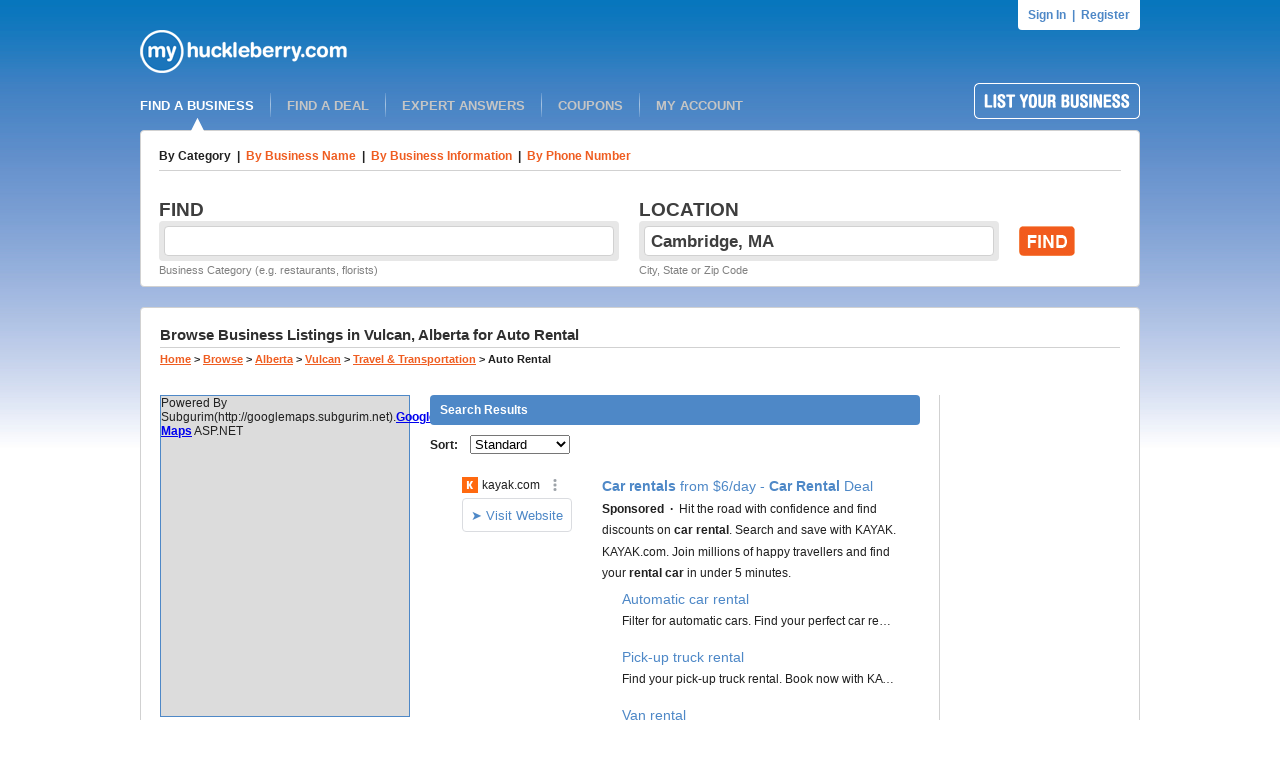

--- FILE ---
content_type: text/html; charset=UTF-8
request_url: https://syndicatedsearch.goog/afs/ads?channel=6107215758&client=pub-1501672992716079&q=Auto%20Rental%20in%20Vulcan%2C%20AB&r=m&type=0&oe=UTF-8&ie=UTF-8&fexp=21404%2C17301437%2C17301438%2C17301442%2C17301548%2C17301266%2C72717107%2C17301545%2C73110181&format=n4%7Cn6%7Cn4&ad=n14&nocache=5671761985122231&num=0&output=uds_ads_only&v=3&bsl=10&pac=0&u_his=2&u_tz=0&dt=1761985122324&u_w=1280&u_h=720&biw=1280&bih=720&psw=1280&psh=118&frm=0&uio=---&cont=adblock1%7Cadblock2%7Cadblock3&drt=0&jsid=csa&jsv=824530533&rurl=http%3A%2F%2Fmyhuckleberry.com%2FBrowse%2FAlberta%2FVulcan%2FTravel_and_Transportation%2FAuto-Rental%2FAll%2FPage-1.aspx
body_size: 12128
content:
<!doctype html><html lang="en"> <head> <style id="ssr-boilerplate">body{-webkit-text-size-adjust:100%; font-family:arial,sans-serif; margin:0;}.div{-webkit-box-flex:0 0; -webkit-flex-shrink:0; flex-shrink:0;max-width:100%;}.span:last-child, .div:last-child{-webkit-box-flex:1 0; -webkit-flex-shrink:1; flex-shrink:1;}.a{text-decoration:none; text-transform:none; color:inherit; display:inline-block;}.span{-webkit-box-flex:0 0; -webkit-flex-shrink:0; flex-shrink:0;display:inline-block; overflow:hidden; text-transform:none;}.img{border:none; max-width:100%; max-height:100%;}.i_{display:-ms-flexbox; display:-webkit-box; display:-webkit-flex; display:flex;-ms-flex-align:start; -webkit-box-align:start; -webkit-align-items:flex-start; align-items:flex-start;box-sizing:border-box; overflow:hidden;}.v_{-webkit-box-flex:1 0; -webkit-flex-shrink:1; flex-shrink:1;}.j_>span:last-child, .j_>div:last-child, .w_, .w_:last-child{-webkit-box-flex:0 0; -webkit-flex-shrink:0; flex-shrink:0;}.l_{-ms-overflow-style:none; scrollbar-width:none;}.l_::-webkit-scrollbar{display:none;}.s_{position:relative; display:inline-block;}.u_{position:absolute; top:0; left:0; height:100%; background-repeat:no-repeat; background-size:auto 100%;}.t_{display:block;}.r_{display:-ms-flexbox; display:-webkit-box; display:-webkit-flex; display:flex;-ms-flex-align:center; -webkit-box-align:center; -webkit-align-items:center; align-items:center;-ms-flex-pack:center; -webkit-box-pack:center; -webkit-justify-content:center; justify-content:center;}.q_{box-sizing:border-box; max-width:100%; max-height:100%; overflow:hidden;display:-ms-flexbox; display:-webkit-box; display:-webkit-flex; display:flex;-ms-flex-align:center; -webkit-box-align:center; -webkit-align-items:center; align-items:center;-ms-flex-pack:center; -webkit-box-pack:center; -webkit-justify-content:center; justify-content:center;}.n_{text-overflow:ellipsis; white-space:nowrap;}.p_{-ms-flex-negative:1; max-width: 100%;}.m_{overflow:hidden;}.o_{white-space:nowrap;}.x_{cursor:pointer;}.y_{display:none; position:absolute; z-index:1;}.k_>div:not(.y_) {display:-webkit-inline-box; display:-moz-inline-box; display:-ms-inline-flexbox; display:-webkit-inline-flex; display:inline-flex; vertical-align:middle;}.k_.topAlign>div{vertical-align:top;}.k_.centerAlign>div{vertical-align:middle;}.k_.bottomAlign>div{vertical-align:bottom;}.k_>span, .k_>a, .k_>img, .k_{display:inline; vertical-align:middle;}.si101:nth-of-type(5n+1) > .si141{border-left: #1f8a70 7px solid;}.rssAttrContainer ~ .si101:nth-of-type(5n+2) > .si141{border-left: #1f8a70 7px solid;}.si101:nth-of-type(5n+3) > .si141{border-left: #bedb39 7px solid;}.rssAttrContainer ~ .si101:nth-of-type(5n+4) > .si141{border-left: #bedb39 7px solid;}.si101:nth-of-type(5n+5) > .si141{border-left: #ffe11a 7px solid;}.rssAttrContainer ~ .si101:nth-of-type(5n+6) > .si141{border-left: #ffe11a 7px solid;}.si101:nth-of-type(5n+2) > .si141{border-left: #fd7400 7px solid;}.rssAttrContainer ~ .si101:nth-of-type(5n+3) > .si141{border-left: #fd7400 7px solid;}.si101:nth-of-type(5n+4) > .si141{border-left: #004358 7px solid;}.rssAttrContainer ~ .si101:nth-of-type(5n+5) > .si141{border-left: #004358 7px solid;}.z_{cursor:pointer;}.si130{display:inline; text-transform:inherit;}.flexAlignStart{-ms-flex-align:start; -webkit-box-align:start; -webkit-align-items:flex-start; align-items:flex-start;}.flexAlignBottom{-ms-flex-align:end; -webkit-box-align:end; -webkit-align-items:flex-end; align-items:flex-end;}.flexAlignCenter{-ms-flex-align:center; -webkit-box-align:center; -webkit-align-items:center; align-items:center;}.flexAlignStretch{-ms-flex-align:stretch; -webkit-box-align:stretch; -webkit-align-items:stretch; align-items:stretch;}.flexJustifyStart{-ms-flex-pack:start; -webkit-box-pack:start; -webkit-justify-content:flex-start; justify-content:flex-start;}.flexJustifyCenter{-ms-flex-pack:center; -webkit-box-pack:center; -webkit-justify-content:center; justify-content:center;}.flexJustifyEnd{-ms-flex-pack:end; -webkit-box-pack:end; -webkit-justify-content:flex-end; justify-content:flex-end;}</style>  <style>.si101{background-color:#ffffff;font-family:Arial,arial,sans-serif;font-size:14px;line-height:20px;padding-bottom:10px;padding-left:4px;padding-right:4px;padding-top:10px;color:#212121;}.si108{margin-top:1px;width:140px;}.si116{height:16px;margin-right:4px;width:16px;}.si31{font-size:12px;color:#212121;width:100%; -ms-flex-negative:1;-webkit-box-flex:1 0; -webkit-flex-shrink:1; flex-shrink:1;}.si31:hover{text-decoration:underline;}.si46{height:100%;}.si40{width:100%; -ms-flex-negative:1;-webkit-box-flex:1 0; -webkit-flex-shrink:1; flex-shrink:1;}.si32{width:100%; -ms-flex-negative:1;-webkit-box-flex:1 0; -webkit-flex-shrink:1; flex-shrink:1;}.si27{font-size:14px;line-height:24px;color:#4e88c7;}.si27:hover{text-decoration:underline;}.si38{height:100%;width:100%; -ms-flex-negative:1;-webkit-box-flex:1 0; -webkit-flex-shrink:1; flex-shrink:1;}.si36{max-width:620px;}.si29{font-size:12px;line-height:20px;max-width:600px;color:#212121;}.si34{margin-left:20px;margin-top:3px;}.si39{height:100%;}.si1{margin-left:2px;color:#70757a;}.si2{padding-left:0px;padding-right:3px;}.si11{color:#70757a;}.si14{margin-left:0px;margin-top:1px;}.si15{font-size:12px;color:#4e88c7;}.si15:hover{text-decoration:underline;}.si18{color:#4e88c7;}.si18:hover{text-decoration:underline;}.si19{color:#70757a;}.si20{font-size:12px;margin-left:2px;color:#70757a;}.si21{border-radius:4px;border:1px solid #DADCE0;font-size:13px;height:100%;line-height:17px;max-height:55px;max-width:117px;margin-top:3px;padding-bottom:4px;padding-left:5px;padding-right:5px;padding-top:5px;color:#4e88c7;width:100%; -ms-flex-negative:1;-webkit-box-flex:1 0; -webkit-flex-shrink:1; flex-shrink:1;}.si21:hover{text-decoration:underline;}.si22{padding-bottom:3px;padding-left:3px;padding-right:3px;padding-top:3px;}.si23{height:15px;width:15px;}.si68{padding-left:1px;}.si69{border-radius:4px;max-width:100px;margin-left:8px;}.si70{padding-bottom:14px;padding-left:20px;padding-right:20px;padding-top:0px;}.si71{font-size:14px;line-height:24px;color:#4e88c7;}.si71:hover{text-decoration:underline;}.si128{background-color:#ebebeb;height:1px;width:100%; -ms-flex-negative:1;-webkit-box-flex:1 0; -webkit-flex-shrink:1; flex-shrink:1;}div>div.si128:last-child{display:none;}.si130{font-weight:700;}.si149{height:18px;padding-left:0px;width:30px;}.si3{font-size:12px;color:#212121;}.si9{font-size:12px;color:#4e88c7;}.si17{font-size:12px;}.si24{color:#212121;}.si25{font-weight:700;font-size:12px;line-height:12px;color:#212121;}.si72{font-size:12px;color:#212121;}.si126{}.y_{font-weight:400;background-color:#ffffff;border:1px solid #dddddd;font-family:sans-serif,arial,sans-serif;font-size:12px;line-height:12px;padding-bottom:5px;padding-left:5px;padding-right:5px;padding-top:5px;color:#666666;}.srLink{}.srLink:hover{text-decoration:underline;}.adBadgeBullet{font-weight:700;padding-left:6px;padding-right:6px;}.si16{padding-left:3px;padding-right:3px;}.sitelinksLeftColumn{padding-right:20px;}.sitelinksRightColumn{padding-left:20px;}.exp-sitelinks-container{padding-top:4px;}.priceExtensionChipsExpandoPriceHyphen{margin-left:5px;}.priceExtensionChipsPrice{margin-left:5px;margin-right:5px;}.promotionExtensionOccasion{font-weight:700;}.promotionExtensionLink{}.promotionExtensionLink:hover{text-decoration:underline;}.si7{padding-bottom:3px;padding-left:6px;padding-right:4px;}.ctdRatingSpacer{width:3px;}</style> <meta content="NOINDEX, NOFOLLOW" name="ROBOTS"> <meta content="telephone=no" name="format-detection"> <meta content="origin" name="referrer"> <title>Ads by Google</title>   </head> <body>  <div id="adBlock">   <div id="ssrad-master" data-csa-needs-processing="1" data-num-ads="1" class="parent_container"><div class="i_ div si135" style="-ms-flex-direction:column; -webkit-box-orient:vertical; -webkit-flex-direction:column; flex-direction:column;-ms-flex-pack:start; -webkit-box-pack:start; -webkit-justify-content:flex-start; justify-content:flex-start;-ms-flex-align:stretch; -webkit-box-align:stretch; -webkit-align-items:stretch; align-items:stretch;" data-ad-container="1"><div id="e1" class="i_ div clicktrackedAd_js si101" style="-ms-flex-direction:row; -webkit-box-orient:horizontal; -webkit-flex-direction:row; flex-direction:row;"><div class="i_ div si108" style="-ms-flex-direction:column; -webkit-box-orient:vertical; -webkit-flex-direction:column; flex-direction:column;-ms-flex-pack:start; -webkit-box-pack:start; -webkit-justify-content:flex-start; justify-content:flex-start;-ms-flex-align:start; -webkit-box-align:start; -webkit-align-items:flex-start; align-items:flex-start;"><div class="i_ div si33" style="-ms-flex-direction:row; -webkit-box-orient:horizontal; -webkit-flex-direction:row; flex-direction:row;-ms-flex-pack:start; -webkit-box-pack:start; -webkit-justify-content:flex-start; justify-content:flex-start;-ms-flex-align:center; -webkit-box-align:center; -webkit-align-items:center; align-items:center;"><a href="https://syndicatedsearch.goog/aclk?sa=L&amp;ai=DChsSEwjqm_CKwtCQAxU2MggFHf2-Bl0YACICCAEQABoCbWQ&amp;co=1&amp;ase=2&amp;gclid=EAIaIQobChMI6pvwisLQkAMVNjIIBR39vgZdEAAYASAAEgLdk_D_BwE&amp;cid=CAASWuRoifk49tm31PdheRhwxirQsaRtYJGOgVLzE3EmUUINuLo69VHpzi53TvjK-799f4r0w-P19R8kPZNaBWoPR3IIGBvHllz06gpt2rNrOjYJHZa0wglGpwyzHg&amp;cce=2&amp;category=acrcp_v1_32&amp;sig=AOD64_1o7b7kYA158VgE-V7GMhfIItsK-g&amp;q&amp;nis=4&amp;adurl=https://www.kayak.com/semi/adwordssearch/car_destination/33067/en.html?tags%3Dt%253A751%26aid%3D130087013025%26tid%3Dkwd-10083270%26locp%3D1023640%26loci%3D%26mt%3Db%26n%3Ds%26d%3Dc%26cid%3D725042607811%26pos%3D%26gad_source%3D5%26gad_campaignid%3D15486252938" data-nb="11" attributionsrc="" data-set-target="1" target="_top" class="a q_ si116 w_"><img src="https://tpc.googlesyndication.com/simgad/9956397770581610369?sqp=-oaymwEKCCAQICABUAFYAQ&amp;rs=AOga4qm_x8tdyZluee7UPRzgmzXKh7UEiw" alt="" loading="lazy" class="img"></a><a class="m_ n_ si31 a" data-lines="1" data-truncate="0" href="https://syndicatedsearch.goog/aclk?sa=L&amp;ai=DChsSEwjqm_CKwtCQAxU2MggFHf2-Bl0YACICCAEQABoCbWQ&amp;co=1&amp;ase=2&amp;gclid=EAIaIQobChMI6pvwisLQkAMVNjIIBR39vgZdEAAYASAAEgLdk_D_BwE&amp;cid=CAASWuRoifk49tm31PdheRhwxirQsaRtYJGOgVLzE3EmUUINuLo69VHpzi53TvjK-799f4r0w-P19R8kPZNaBWoPR3IIGBvHllz06gpt2rNrOjYJHZa0wglGpwyzHg&amp;cce=2&amp;category=acrcp_v1_32&amp;sig=AOD64_1o7b7kYA158VgE-V7GMhfIItsK-g&amp;q&amp;nis=4&amp;adurl=https://www.kayak.com/semi/adwordssearch/car_destination/33067/en.html?tags%3Dt%253A751%26aid%3D130087013025%26tid%3Dkwd-10083270%26locp%3D1023640%26loci%3D%26mt%3Db%26n%3Ds%26d%3Dc%26cid%3D725042607811%26pos%3D%26gad_source%3D5%26gad_campaignid%3D15486252938" data-nb="1" attributionsrc="" data-set-target="1" target="_top">kayak.com</a><div class="i_ div w_" style="-ms-flex-direction:row; -webkit-box-orient:horizontal; -webkit-flex-direction:row; flex-direction:row;-ms-flex-pack:center; -webkit-box-pack:center; -webkit-justify-content:center; justify-content:center;-ms-flex-align:center; -webkit-box-align:center; -webkit-align-items:center; align-items:center;"><a href="https://adssettings.google.com/whythisad?source=afs_3p&amp;reasons=[base64]&amp;hl=en&amp;opi=122715837" data-notrack="true" data-set-target="1" target="_top" class="a q_ si149"><img src="https://www.google.com/images/afs/snowman.png" alt="" loading="lazy" class="img" data-pingback-type="wtac"></a></div></div><div class="i_ div" style="-ms-flex-direction:row; -webkit-box-orient:horizontal; -webkit-flex-direction:row; flex-direction:row;"><div class="i_ div" style="-ms-flex-direction:row; -webkit-box-orient:horizontal; -webkit-flex-direction:row; flex-direction:row;"><a href="https://syndicatedsearch.goog/aclk?sa=L&amp;ai=DChsSEwjqm_CKwtCQAxU2MggFHf2-Bl0YACICCAEQABoCbWQ&amp;co=1&amp;ase=2&amp;gclid=EAIaIQobChMI6pvwisLQkAMVNjIIBR39vgZdEAAYASAAEgLdk_D_BwE&amp;cid=CAASWuRoifk49tm31PdheRhwxirQsaRtYJGOgVLzE3EmUUINuLo69VHpzi53TvjK-799f4r0w-P19R8kPZNaBWoPR3IIGBvHllz06gpt2rNrOjYJHZa0wglGpwyzHg&amp;cce=2&amp;category=acrcp_v1_32&amp;sig=AOD64_1o7b7kYA158VgE-V7GMhfIItsK-g&amp;q&amp;nis=4&amp;adurl=https://www.kayak.com/semi/adwordssearch/car_destination/33067/en.html?tags%3Dt%253A751%26aid%3D130087013025%26tid%3Dkwd-10083270%26locp%3D1023640%26loci%3D%26mt%3Db%26n%3Ds%26d%3Dc%26cid%3D725042607811%26pos%3D%26gad_source%3D5%26gad_campaignid%3D15486252938" data-nb="8" attributionsrc="" data-set-target="1" target="_top" class="i_ a si21" style="-ms-flex-direction:row; -webkit-box-orient:horizontal; -webkit-flex-direction:row; flex-direction:row;-ms-flex-pack:center; -webkit-box-pack:center; -webkit-justify-content:center; justify-content:center;-ms-flex-align:center; -webkit-box-align:center; -webkit-align-items:center; align-items:center;"><span class="p_ si22 span">➤ Visit Website</span></a></div></div></div><div class="i_ div si46" style="-ms-flex-direction:column; -webkit-box-orient:vertical; -webkit-flex-direction:column; flex-direction:column;"><div class="i_ div si40" style="-ms-flex-direction:row; -webkit-box-orient:horizontal; -webkit-flex-direction:row; flex-direction:row;-ms-flex-pack:start; -webkit-box-pack:start; -webkit-justify-content:flex-start; justify-content:flex-start;-ms-flex-align:stretch; -webkit-box-align:stretch; -webkit-align-items:stretch; align-items:stretch;"><div class="i_ div si32" style="-ms-flex-direction:column; -webkit-box-orient:vertical; -webkit-flex-direction:column; flex-direction:column;-ms-flex-pack:start; -webkit-box-pack:start; -webkit-justify-content:flex-start; justify-content:flex-start;-ms-flex-align:stretch; -webkit-box-align:stretch; -webkit-align-items:stretch; align-items:stretch;"><div class="i_ div si43" style="-ms-flex-direction:column; -webkit-box-orient:vertical; -webkit-flex-direction:column; flex-direction:column;"><a class="p_ si27 a" href="https://syndicatedsearch.goog/aclk?sa=L&amp;ai=DChsSEwjqm_CKwtCQAxU2MggFHf2-Bl0YACICCAEQABoCbWQ&amp;co=1&amp;ase=2&amp;gclid=EAIaIQobChMI6pvwisLQkAMVNjIIBR39vgZdEAAYASAAEgLdk_D_BwE&amp;cid=CAASWuRoifk49tm31PdheRhwxirQsaRtYJGOgVLzE3EmUUINuLo69VHpzi53TvjK-799f4r0w-P19R8kPZNaBWoPR3IIGBvHllz06gpt2rNrOjYJHZa0wglGpwyzHg&amp;cce=2&amp;category=acrcp_v1_32&amp;sig=AOD64_1o7b7kYA158VgE-V7GMhfIItsK-g&amp;q&amp;nis=4&amp;adurl=https://www.kayak.com/semi/adwordssearch/car_destination/33067/en.html?tags%3Dt%253A751%26aid%3D130087013025%26tid%3Dkwd-10083270%26locp%3D1023640%26loci%3D%26mt%3Db%26n%3Ds%26d%3Dc%26cid%3D725042607811%26pos%3D%26gad_source%3D5%26gad_campaignid%3D15486252938" data-nb="0" attributionsrc="" data-set-target="1" target="_top"><span style='display:inline;text-transform:inherit;' class="si130 span">Car rentals</span> from $6/day - <span style='display:inline;text-transform:inherit;' class="si130 span">Car Rental</span> Deal</a></div><div class="i_ div si44" style="-ms-flex-direction:row; -webkit-box-orient:horizontal; -webkit-flex-direction:row; flex-direction:row;"><div class="i_ div si38 v_" style="-ms-flex-direction:column; -webkit-box-orient:vertical; -webkit-flex-direction:column; flex-direction:column;"><div class="i_ div si36 k_ " style="-ms-flex-direction:row; -webkit-box-orient:horizontal; -webkit-flex-direction:row; flex-direction:row;"><div class="i_ div si25 w_" style="-ms-flex-direction:row; -webkit-box-orient:horizontal; -webkit-flex-direction:row; flex-direction:row;"><span class="p_  span">Sponsored</span><span class="p_ adBadgeBullet span">·</span></div><span class="p_ si29 span">Hit the road with confidence and find discounts on <span style='display:inline;text-transform:inherit;' class="si130 span">car rental</span>. Search and save with KAYAK. KAYAK.com. Join millions of happy travellers 
and find your <span style='display:inline;text-transform:inherit;' class="si130 span">rental car</span> in under 5 minutes.</span></div><div class="i_ div exp-sitelinks-container" style="-ms-flex-direction:column; -webkit-box-orient:vertical; -webkit-flex-direction:column; flex-direction:column;"><div class="i_ div si70" style="-ms-flex-direction:column; -webkit-box-orient:vertical; -webkit-flex-direction:column; flex-direction:column;-ms-flex-pack:start; -webkit-box-pack:start; -webkit-justify-content:flex-start; justify-content:flex-start;-ms-flex-align:stretch; -webkit-box-align:stretch; -webkit-align-items:stretch; align-items:stretch;"><a class="m_ n_ si71 a" data-lines="1" data-truncate="0" href="https://syndicatedsearch.goog/aclk?sa=L&amp;ai=DChsSEwjqm_CKwtCQAxU2MggFHf2-Bl0YACICCAEQARoCbWQ&amp;co=1&amp;ase=2&amp;gclid=EAIaIQobChMI6pvwisLQkAMVNjIIBR39vgZdEAAYASABEgKg0PD_BwE&amp;cid=CAASWuRoifk49tm31PdheRhwxirQsaRtYJGOgVLzE3EmUUINuLo69VHpzi53TvjK-799f4r0w-P19R8kPZNaBWoPR3IIGBvHllz06gpt2rNrOjYJHZa0wglGpwyzHg&amp;cce=2&amp;category=acrcp_v1_32&amp;sig=AOD64_202nA07kfYnrvCvrfZJrlFnLoyJg&amp;nis=4&amp;adurl=https://www.kayak.com/semi/adwordssearch/car_general/any/en.html?tags%3Df:402%26aid%3D130087013025%26tid%3Dkwd-10083270%26locp%3D1023640%26loci%3D%26mt%3Db%26n%3Ds%26d%3Dc%26cid%3D725042607811%26pos%3D%26gad_source%3D5%26gad_campaignid%3D15486252938" data-nb="6" attributionsrc="" data-set-target="1" target="_top">Automatic car rental</a><span data-lines="1" data-truncate="0" class="m_ n_ si72 span">Filter for automatic cars. Find your perfect car rental.</span></div><div class="i_ div si70" style="-ms-flex-direction:column; -webkit-box-orient:vertical; -webkit-flex-direction:column; flex-direction:column;-ms-flex-pack:start; -webkit-box-pack:start; -webkit-justify-content:flex-start; justify-content:flex-start;-ms-flex-align:stretch; -webkit-box-align:stretch; -webkit-align-items:stretch; align-items:stretch;"><a class="m_ n_ si71 a" data-lines="1" data-truncate="0" href="https://syndicatedsearch.goog/aclk?sa=L&amp;ai=DChsSEwjqm_CKwtCQAxU2MggFHf2-Bl0YACICCAEQAhoCbWQ&amp;co=1&amp;ase=2&amp;gclid=EAIaIQobChMI6pvwisLQkAMVNjIIBR39vgZdEAAYASACEgKcvfD_BwE&amp;cid=CAASWuRoifk49tm31PdheRhwxirQsaRtYJGOgVLzE3EmUUINuLo69VHpzi53TvjK-799f4r0w-P19R8kPZNaBWoPR3IIGBvHllz06gpt2rNrOjYJHZa0wglGpwyzHg&amp;cce=2&amp;category=acrcp_v1_32&amp;sig=AOD64_1MxsOt8ABfy_o4w-xQZINzXrzp0g&amp;nis=4&amp;adurl=https://www.kayak.com/semi/adwordssearch/car_general/any/en.html?tags%3Df:665%26aid%3D130087013025%26tid%3Dkwd-10083270%26locp%3D1023640%26loci%3D%26mt%3Db%26n%3Ds%26d%3Dc%26cid%3D725042607811%26pos%3D%26gad_source%3D5%26gad_campaignid%3D15486252938" data-nb="6" attributionsrc="" data-set-target="1" target="_top">Pick-up truck rental</a><span data-lines="1" data-truncate="0" class="m_ n_ si72 span">Find your pick-up truck rental. Book now with KAYAK.</span></div><div class="i_ div si70" style="-ms-flex-direction:column; -webkit-box-orient:vertical; -webkit-flex-direction:column; flex-direction:column;-ms-flex-pack:start; -webkit-box-pack:start; -webkit-justify-content:flex-start; justify-content:flex-start;-ms-flex-align:stretch; -webkit-box-align:stretch; -webkit-align-items:stretch; align-items:stretch;"><a class="m_ n_ si71 a" data-lines="1" data-truncate="0" href="https://syndicatedsearch.goog/aclk?sa=L&amp;ai=DChsSEwjqm_CKwtCQAxU2MggFHf2-Bl0YACICCAEQAxoCbWQ&amp;co=1&amp;ase=2&amp;gclid=EAIaIQobChMI6pvwisLQkAMVNjIIBR39vgZdEAAYASADEgLErPD_BwE&amp;cid=CAASWuRoifk49tm31PdheRhwxirQsaRtYJGOgVLzE3EmUUINuLo69VHpzi53TvjK-799f4r0w-P19R8kPZNaBWoPR3IIGBvHllz06gpt2rNrOjYJHZa0wglGpwyzHg&amp;cce=2&amp;category=acrcp_v1_32&amp;sig=AOD64_1wAiyVbnSBnbNkXl7QeUJdB7A_gQ&amp;nis=4&amp;adurl=https://www.kayak.com/semi/adwordssearch/car_general/any/en.html?tags%3Df:618%26aid%3D130087013025%26tid%3Dkwd-10083270%26locp%3D1023640%26loci%3D%26mt%3Db%26n%3Ds%26d%3Dc%26cid%3D725042607811%26pos%3D%26gad_source%3D5%26gad_campaignid%3D15486252938" data-nb="6" attributionsrc="" data-set-target="1" target="_top">Van rental</a><span data-lines="1" data-truncate="0" class="m_ n_ si72 span">Minivans, passenger vans and more. Find the best van rental deal.</span></div><div class="i_ div si70" style="-ms-flex-direction:column; -webkit-box-orient:vertical; -webkit-flex-direction:column; flex-direction:column;-ms-flex-pack:start; -webkit-box-pack:start; -webkit-justify-content:flex-start; justify-content:flex-start;-ms-flex-align:stretch; -webkit-box-align:stretch; -webkit-align-items:stretch; align-items:stretch;"><a class="m_ n_ si71 a" data-lines="1" data-truncate="0" href="https://syndicatedsearch.goog/aclk?sa=L&amp;ai=DChsSEwjqm_CKwtCQAxU2MggFHf2-Bl0YACICCAEQBBoCbWQ&amp;co=1&amp;ase=2&amp;gclid=EAIaIQobChMI6pvwisLQkAMVNjIIBR39vgZdEAAYASAEEgKqVfD_BwE&amp;cid=CAASWuRoifk49tm31PdheRhwxirQsaRtYJGOgVLzE3EmUUINuLo69VHpzi53TvjK-799f4r0w-P19R8kPZNaBWoPR3IIGBvHllz06gpt2rNrOjYJHZa0wglGpwyzHg&amp;cce=2&amp;category=acrcp_v1_32&amp;sig=AOD64_3sUhiMoe7rN5va55e5OmFO6zUmEg&amp;nis=4&amp;adurl=https://www.kayak.com/semi/adwordssearch/car_general/any/en.html?tags%3Df:474%26aid%3D130087013025%26tid%3Dkwd-10083270%26locp%3D1023640%26loci%3D%26mt%3Db%26n%3Ds%26d%3Dc%26cid%3D725042607811%26pos%3D%26gad_source%3D5%26gad_campaignid%3D15486252938" data-nb="6" attributionsrc="" data-set-target="1" target="_top">SUV rental</a><span data-lines="1" data-truncate="0" class="m_ n_ si72 span">Compare SUV rental deals. Find the best rates and book.</span></div></div></div></div></div></div></div></div><div class="i_ div si128" style="-ms-flex-direction:row; -webkit-box-orient:horizontal; -webkit-flex-direction:row; flex-direction:row;"></div></div></div> </div> <div id="ssrab" style="display:none;"><!--leader-content--></div> <script nonce="aAcCR5XicbiWU1fHckSPMg">window.AFS_AD_REQUEST_RETURN_TIME_ = Date.now();window.IS_GOOGLE_AFS_IFRAME_ = true;(function(){window.ad_json={"caps":[{"n":"queryId","v":"Y8IFaareA7bkoNgP_f2a6AU"}],"bg":{"i":"https://www.google.com/js/bg/kprpDQ0EbQ7MWkfoChg5gO9j3j6Yxyoxv9_ue7Ybfyk.js","p":"qJOWGvNpK4ePoHbSisK+SCe2uYwfgcPTVo1DlNWuUjJ6/ay7LXOchemEVtTWiYhAuv7DeN3bVh0qrU7h12PkYEC5pVGHkuf+5saeZI4flOS2BrSSI9KaJcz6fFyBFQZl78NjCRfwnj6Awqm9m+E0FxHuUmtOghI23uDfJLqOGpSxfHOEWlV8r2ibRq5Ko0jK7r0E/bfGSIIP5dO+hURAXbvFEPNQl5k0Io19eWPIxsA5wGrypYa0LhhTzsFR0fYRel+8xdq9/4p70CoT/JZY3uCkb6rFtaS/nPr0SGKjSZVFoXca+pEmwTAKMnGRiWwfxcsdYLQhG3w/8vmiTRFpVoQmE8bmSJYsbyc9CgrWQ76ngBOaG/7kVbk8K9s4596s5QX30VJIXxP5mktlH2sdKY8QofRao0NyZ3VNnnu7gMm4tluCV6VFrrNm7skJxf02JO459zdTyxw7zFWsQm5nadcxNguk6Y9Gra4MIHRWdFcAKBvBAraWvcJ67zQitKb8q/+bLm9H+6SWFEkZ+l7abxqtt/QB/VIKuKZhT4PPca9RsmU5YlY6F6x7Bh42GeRKYtGJcPl/S2wBs8YRxL3oio1/RiJNRjGQKcVK8o8VeXLrBdLCIGZvXG6JtZkor38LxL9kzKs5bPcUzNUIV9BFCXv0wRgiBdZ/VEDzCQeOvYpsJLeTXd6DZY8vKrxhKCkAajXkqXpS+VtiZghwGZ69pIOK0j98c7ejIB4oQ6JXFAgSsYpK+eZYsF+xDVq72IGIlGe7/5omtErnMAVdEVvfycKH/[base64]/L9Fhne3qmV20PSnj0/JB/PvgLLNlFfpqPAISpV7/Ltoe4wDRR6wSWPx5i0WzbNglcICf0hC3QbmlfQPAdzP6iKAevuuQMowybQjyav0i+6CdIXX7lMXgAf8QtWw9NdjasPELEJ9w+iN6o2Gxjc5Q1IVa8XOwPDeky0C2rqsI5hiyCq63Lu2XYLCOs3t/8Pwn7PUQqJSN++HaRrMAxqbIWEVhlSCaoT7PSqWJwaxnWiP+UEoG4cp7a0BpAVa1LtCFcq9MqpA0vgguG6QB3XUp9uCLcArAMgeeZekB+2chD+zF8vljmR6xuAejX+JFTEHZMqw4eGLp8lbOf/fhwA5mTYfpuLPV4XH4gBhrfNvoS4ag/V0EfaYvZCq1oIP9G+a+dL41d6ibjVIR6IFk7cd0N+HzfhDYyvkD+5lW9YixWQ08IzmlLBpELlVUXDIjKY6dF2QxBdML1o4Blp6qraX1fE6wRFB4Z1Q7X/BZUYGFWr5mpMOM1k48NExvRpiYC3zOWVUM+KSv6B1UXH/4xnvDGR0TBsRX7RgRoPfTiHmIkEZ4gg3BZmXN8ucaeYjoN1Z9zEJlk87ihgnDOcAq8v++pn2y776hPY3G7MxwkkcWB166F6BZeX5KtMAVXa51D6CXOJF6jtayvb+K6aalHR2g6FmCdL3EcQYg1u1WDPIiBR7Xb75cw4wa0i18uJRcXH/BXkpuj4mruk+4yG+YBIRSo+O9HnOdb6JJqo4zo0leA7RoUPaE80OxxCvaKAmy1/BP/[base64]/USbA+wiNdVscWAecObaaa+UX4tkYlDrQuYlyEaZ2J/YCRVqlJ5cD2xi5fM94wWp929GvWXdfgExds8BWyajPoHVReBEgymLxb59GxdQ4PnJqziIuKS8Wd7iob/KUTaILBfBjb/alJyInryM4Had44leP2jj5KGzstY48wUupf2Gl0F8GTm+i+qKDK5kaWJwqU6MB4g77fgROZbTb6gHnTupIoy9IkEszRPVKaSyEa3yIFQvW/t0UMevlk1rP89xKfERmiq/GHmW6ases5C72Wa+5m0tuxpQ8Cih38EsQ/QcURZYp0UBgFV/7Db4/2Ql1dYhC5fw0xRN5f6OuEbG4tEaUSnNYu/ljjDNWVIrvIMvZTwY3kiOYU+3UQDu9VvqOSoQk55Uas3En3lDVGdhL7OsiZ/sD+cruYbKMtpArH+DCHdUlFO5N2mKA78uS3qanOxCnb/FPfuhZxlXTpNzqUsx05hkQGvPHvhhaiLirSt6ZEx4mEiivO4xxbU8gqLJuFUnrqanHoimyLxNAJNID1R8WhglQvSgijl2I9nJWCVoU0aY2sCCgMlIcAQYaNp9kWRLZBuEaVYNm/Z/R18YDPcuolkgyDndnmbLfGm3F5+MEtMzh8J//iqlQQ1EwO70+HM94XzbmObooTPhIDBNtiki9KLpjnNVRDwbr7gKIH1P/hBOg91/QbcDWPTsHmgU4J1olPyI3HcJ0DznnuaBeVQgM0/e5jpGgMVi6XkIcBzEz6USRxZyHRcGXJQGMrHc6o4tMI52in2OtW/GB7kKDqGTH+/IFqIBlnl6GsTcpXQZlg8lXxzjzuLF3zA5ycwqjuH34hmv4gK+g1FIViTvXMz5U8AFfsc7lWsD1zJA2Y5y59Wk6hqaM0Uy53rXowKPemvwMahtw87oeSOJAMTrJ+V0Khxmurg77qXWeU1D+o7qxFaOXe+959kEhS+nTxQ0hl6uXe+B/WjsUBp0Ijgqs6wrvVP9Ho+dlW6eg9/kHNJHEmwdOAjMhoGoiV2EEKP43zopg4j1FrHa1cDUvzhkfMLDFtly69OGlS0qzdqJyZ2VSzkDpLGjOuyQZ7eCw8JMAYw4bv/ADdhugl2rfeUZ3VecSBo3wb+XyiAOW2GvzH2T5fjOF2u8y+qS5PYMDIuJzonFpMgKCS3/D7Vg6AUHzwf4RNTz+SUBA9zAgUuTwDVZyqDNl2SPcFtUJf6zw8DvRNx3hLsKpVFYLbhDl8d8LhYwpON2PtWV8pf2ASsC18Og4MqxVuqEQDu+EgVy802+0+GMJOO/gPNMK4ou+zyaAk/ExIOVGAXPHqmP2URs9VV28RgIS0otuemeENyr0A+MeYd7r7L3+H44dcG70cak1D66JQXd52ifYFaYMS8jGmx6e+G7rW8iWfaCiwdz1diNDZ/udf22aIvOLgWcr94tXQOpCvOvmiz8JpnqnR5HW53y6rX3zY6p88SVa7qCULXJ3VuqTA4zYd6Bd13LCezalXoMooVOvkDH4q9R+TJ1QK4Hr/5VvP6SVPlIPtS1RswYQp4get500FUU3UnSxOEnwjwMLDZjw/+qTIBCk9tJ7fia/C6IOR+u/tto2t1LplMexG4j9Nh1o4imy7Wy/6cGTNdMwTGbsO0U1IV7J6bibEC3bKDkW5pXO1rzGXUU0UjTl74i54k+EOGHjuflq2gbM70+0DT+1TiEaSVJoqnM95nOJIrTkVhmRHnv7OZho0UWnAENXftpoeo3fPap988oXOZ5gC91SzWrws7KxPdjGmKTLEZZR29tgnexjvuAJDm8RsxIs/[base64]/qHTGeoHwFMAcRrfvxzriAYAYFeLgbwFoZ77XoTsJaDjBxUxnDlqhpmjvCxoYv5LW+04IOH3Qsip3JwALm+l31pm/2026Rc/7fnGsmMqLIDwjcgguotANRgo+qAgt1iPrviA7Gdx4tAKDD7TP+mUDR49v4i6vBlplGU3N01ZhDK5dU70JPrQUv9MXkK42Y0nEGe4Sim1tpbcLOExXdvVyv+tLO9GfM8F0d/WignUWLHYpQ8QIt3vLW7TJ8AwomS7rl1IKVtDet42ZMnshw7biZTwuC1XfiY05wqDKvOX75pPZMlfwdhwLl8ZxS9pvac6s8HM0VlUM+bFag/RrqfINUUjywBqGaRXIQ18JkhzH9WqFxa5Jd3QmgM7/fWjkO5iB+ySeje3tL6sjUf+lAVzKxEdzIO0bgPN0AAId8f8Gx864HZojFWhAQucORKZMaIfgX/JvLHvTO52laxQ1KIt4mFZ1FVGSvhy1P4FbFXiMpLilz9LgN4dQ4+gF8byut8tEpzGdjtSfrmW/2iiqCGxNnIA/9c7gcvlW4EW4gbIZ9KnwAFJsNwD/i4mWZ3Z5CzGs2Gm6fuVsHsBgljx75bbPNIZ7FZCaKV/LEaew0AwvDt0jBajZ/Qs8uwsDO+oA9Gqs7W9W+n/76GzuKZTiO8vs5PupkgPbsa4OwPysvlUy70tkesGc/PLfXNVMRpriH+UzWUyAFO/tCdL4OxDbEJWAqgOKnis/f17S6Wl9mEKY/[base64]/d5dln3u2lsRwprl3vm1Qeq0D5hKu4LRSCnagqnWOzhp7FCjr2MffA7bqYUj1ZWuqy8AG01WrxzQQTdU2CaK89Evbhc/b1Vgk2lixJ1lXhn//bvwRetM6YHK1xXNy7yrSqubs0kotNrukjHqhs4ebwLEL0EV/WSMUfT8O/XJl68IS+sFUiBVTkSHyxSk429+UNZg0IFFuMSCyMtnZXM3ExmVXlYtijbFhYog67udP7W48TdGVSNlLcNZPNGAwbTTa6rEPNfM4n6FMTUFDP2FWtb3UbW+XgddR5h+VcJ07Z4N7pGtdxfNUjUn2OA8snBkuVQzmRmH58QrGYL2nnLfo/QoTVxWmcuexrOgWl7Yu48Cizo+JfwFZbFuTtUXNrceOoRPUHXXDdmDSfpBjL1/aGTJJQYqCjuCuo5Gaty44L68DbRL6gOyn+IvlW00FgUKxMKAqdJon05ayLKYY18aMHZoQsLnBtjuNhjKfcAseoXMikh5qNBjTY7LoZgJ0o50dzPoMNNFdm8hrqH8VSHrcd/sqVX0lU7qGRLCVphWG60h7upGFstORIUbMf0VMp/otNJx/gTXMk2vr3mbHRR1RErIznzsBELdWI7cKeoC7GqC0g9aQd+Q4WlhwvI/d99XGfvx3l4tfVVTKKpdvlnTijy1KDe5uTmXA8Fcr7Babi5dGCJG3YYPGA3Oqf7d37guhebyKZn30BiK5d5/C8v5znM3MFWzI7/[base64]/[base64]/OggiqTXksNRi/cXGABcCb6rCcPXjwSbb72NbP2R9Mcr3ONu5xJfCRv+y4eaRTQHm1ce8tE0oeQUrd6MTRp2069xoLaPn2Z0bcVV04btUaTzwJ9SL0UyW7FI4f8A1e8+QBT4YiXbJtTZYaclqaOs6pWWeKvqSUkgQ74tbQVGU3FT5GamYGYi+T/spiKHbr/eC/KMjtccHsB5AzJtTCJNF5RRQKFcZODg8LNCC9yooo0EQ0A0iVY8YPkRqYXAoxBqYqv6yfJCzgGBwffExQZ17RTz47GshxVx9SH5IxppsyAtOyyt2Fnag5JpPkZ3yiBgeMLexTGBXyzfAW9I1J0wfmyWNQAdB+/Hifyl2OrI/7kWvLG/cQt5e653sjXWEMnjRVgAAf+4OTsT3/9RTXbfUrYuJ1Lc9zDRV3rfQVOtmokDedcyC6DiMoTrTFn/ZQlH+f81bd4oazJkTEtMPOKewkk80SbQfidri2WF1ngwYobbOy93hvJgLCJUp04N7oVK8ShaX4lLvCWljEi191rb4aeBp1jIVItEM/ETOr0wcABq1upNern9qUgqasrnq7IlnXZqVjpVWcK4IH7CSEtj4aEeJvSjkNEH9Fqu74NBrJCLQKSg689PAAi7D4uVvZbbz0Not8AGBpPFgbxsu++ffPAf3+Kyi9tQ8NP/LW0uFMysaYmpuJNkIMxp/RfIkkB7kHOUGPN1XjP+DI4NVwzCMZy/3CpIGy1v3C6E4PP3csp1Ncnrw2eJCR8xpPwFaYUwQwQGac3ePk36qem8RVUe8HaF6drPjF5aHXi9CvP2EzDEZbK0Ief9y4OGVTTvjYYeG1nYc53c3EC1oRermbkZFxOf99aBHcFSFRTIiJc3yt0Gpckb87tXarF2EiSO0dMOnMbDN/5rxUw5Bw2XQ3RPlJ3PQBTofnSbMTpEARYGHRKiz6FaqC43ktaQn+cW7vRVLWPhuEM1s9lJ1v3yf5Xi5pp/DpqP/XC99uc9ElelFjMxwMYJF06ExQqlwd0MILfIHvgB+GZ28P8Jr4yiz4hDRgIHyV01FMJGOGgQtQLc6WNaMH8UJYDbH0k/bwJeg7XVDOtrsT7cKl9zdl9ofHNDgEisNO6GV8tJcx0Y/jOEg21ZMusIHWBdNDdI++MKss06YYtnygzUvl8t1NFDPb4kpUk03Hb0zWNOifV2RJqrwf5BksI64C2/2b1ItKbA7r6Hg4VlV7EeLAEhScl8etiJJCp6/ZbmkmUS/lfon1TKV+tls81zPTnbOuxPMkeU/h+M+4sLi5WFch7M325+2qwX03wN/fpUSNQ5NuwBjkbwqeH/dJhw87c7H+DYuSuFAbqxpwkTf8oUzqYDd6PTDro7F7YfiwC59Pgtw8kw+fDbWPcWtWYVC9pOTWQQNgfmF+gR5tjc9PpXRNPdJW55FPJiR2dihyt3ZFI/K6mZOWqGk4w3w7klxYh8NQy8nyplSFomRGiextyWsRhJsrmKETMfKmqdaK3hJrkij5rHe90bIOohPKkriwr/MqhCe3U/H4gMVp0fveByxopl+gm1Tgs0SaDUxtTKhEJ/8+iWOJMMtZ3sJS1asrVecWQm3TgCTJdH8/GzdZgAIiGtnLmOLwLkMs0FAeR/VQwOK0VsTfp0k1HDm3jCipumE7Zv73SstPQyTIvL15gOS+KIkhbwiYPsyZ2RW1i5dCx+FVNeubhsdQZ/in4+J3SxvJWVqrKxFcCAqLaB8132A03qpnNgt7naAYVzMXPmi3m5vpbT1WB5Jc7fYUaODbDGrX+PaRz9h4OxJWqvQOG4S8vFbA2IL8jMxY/zgDspb5OVXarplBiVLCuN3NbISmOK6dbvK8PXwjx6u6Dwmv+QqaIjt0xl9y9fWNXhBIGL0v7/v2jtgyQjOhz7DEMrNU1sSindmkPhkVuwrcUMO9fZxnQQSiv463Uq3Tu8rlDbqoM3tWwhh5Nseutg7/onUlimqLE3VKXl9LpJViLbmQ1qVDjE6ZRDjjfA/E6ImoJaUVactMMpehtjbaqIxFoRgveUHIX4vsjA10Z+bU5HRhy3Zy+kemp39iYMuU5J+JvXENExwle8TFqMgKf106XwZgW8yq/t+ZAFfqHAKyOv94miT73mepQ21MU4s2CHSGGxA0QvGQX8zU3MECsJaSa5b+z8SlQzXoFnRJ0cG7pUHmWMJ4iATPFuoCNm7BSN2X2zJUaCQQFVMnB4p8Jliai/RPuZTCI+w0uTk02oijz82kez4IFjqm++swaJfRUCtLujVsBItEK/NMU6QBq+ZxPNHaQswh4ntroEgsii9ZPSC1hqVfiDzGODmONANYYAJ0DyRSXsQ6/3jvaINB/PSXa6z/Rk2le3ft38EVHXiKuW0RGjD8St8am4YhhhHPNaOeG6/WmYojB5bVfRsUKgq7yLFuhRbrcYjbb4zDmYnzPN8BM2zB+jzEDrBfPu8EGaI5Ef6xShH4phTDCcJT/YMtqNIwCad4eSJddsIRzxfoX/UC2clCJidgoCGNeT4UxcdJRJVW4Yh7W+w6GxW4Bs2D5SWMXcXm73hQC33ZYh1Kp0GUlI1tzh0QqvJClqYoup5IijDEdJ71s7FBEWpc35SmoccpVWfXM6AQxlcWDw6qztcN7EGx16W+CGpOTCu2wHlQ04DaZv1aughU2/H0LgfaI7pnSnXkqymgKiBxgM17OnVfWZ3Psls2SCkH8vBApHGAYL8PEhxeqzoC+Y+7yt23cwAtUAfd/[base64]/ERYx9ceTo0E9HDYfnUPa+tfzteJuSj4wOMK7aR2YzraNOclQJYoGNPMh6KTM+ZLGwQ2ZfSoIlb0FkhNnILJ0R9AgZy6nqPQNPM1zKnSo8Cm8k+ou+tyIw+yi12xSb+P/EUoZ9aATsFl5v7UNGX1FdFQGl6OmUxssKqIbwR775RIWLjyq6T25dczr2GlpqcZNM4iADc6EU5MGJ6pyS8m/JQRk/d94VZceibSeZgJEk4Jkgpi4qqUEuWNaiZ5gO4Xl78kXT8g2gdCmOupqifGX9PnPYhPkwl0pKANIvbytQkJvfPJxHfwzzdH5OZMwX5kM4wzUIuCdwd6TVf8FOmX1ezTty4J39PVXUceHy9A9BDg4sfqbZKUR73jYhgcyANtHYNSwQ3bzlf0ErqE8q6qYB8YwYbf/JVLfmKD29/a+jDP3BXEHgy41ltl2nzfCJ6BfZjglvEh32bXTXqeL2pl3YfaLjX32boDp2tfBGmTVXek36kt9mJLQvRPATMiZ1cuI9nnvPbO74991r9lmU/jbaEDEVWK4rVMy4+bi20zeU3IyzXgT+n8soe1g6tWKIYf8LPiVqvG/yN+O2y4oIIo+8GdktQ1cIPPlLHRialU9O+Xeao4W8qcNKUOObyzioeDkJ/iDSrUdA+4goU8EbvrUUwTfE/H2ITaw2XlDnRNVISrTuL/fwZD9VXHH0upTml8AzcG3JXLC3wIZBdjjHZbBdtB7CpLVc+/g9f7OJgiGm0cl08t86t8/+KAq5OP1PiIU7drK8Kay2tVIUv/[base64]/MzF6Su0NgbEFEBYCyty3mkSQoCKIStqcYzdvA0uFskKyzF0cfB+Lw783e5J1XTE0vf1BL9jp+8ZI7Ca3ud8EXAzvp1QfyPinjDWrbj7t7ao5vKN8rNKWC5W4/AKG2WYV8PpgSjZPNEDNjmnaKCTVNO/mSTTmA"},"gd":{"ff":{"fd":"swap","eiell":true,"pcsbs":"44","pcsbp":"8","aussrp":true,"esb":true},"cd":{"pid":"pub-1501672992716079","eawp":"partner-pub-1501672992716079","qi":"Y8IFaareA7bkoNgP_f2a6AU"},"pc":{},"dc":{"d":true}}};})();</script> <script src="/adsense/search/async-ads.js?pac=0" type="text/javascript" nonce="aAcCR5XicbiWU1fHckSPMg"></script>  </body> </html>

--- FILE ---
content_type: text/html; charset=utf-8
request_url: https://www.google.com/recaptcha/api2/aframe
body_size: 95
content:
<!DOCTYPE HTML><html><head><meta http-equiv="content-type" content="text/html; charset=UTF-8"></head><body><script nonce="n6fiUGBiGrkDTHaeKVr9qg">/** Anti-fraud and anti-abuse applications only. See google.com/recaptcha */ try{var clients={'sodar':'https://pagead2.googlesyndication.com/pagead/sodar?'};window.addEventListener("message",function(a){try{if(a.source===window.parent){var b=JSON.parse(a.data);var c=clients[b['id']];if(c){var d=document.createElement('img');d.src=c+b['params']+'&rc='+(localStorage.getItem("rc::a")?sessionStorage.getItem("rc::b"):"");window.document.body.appendChild(d);sessionStorage.setItem("rc::e",parseInt(sessionStorage.getItem("rc::e")||0)+1);localStorage.setItem("rc::h",'1761985124739');}}}catch(b){}});window.parent.postMessage("_grecaptcha_ready", "*");}catch(b){}</script></body></html>

--- FILE ---
content_type: text/javascript
request_url: https://www.google.com/js/bg/kprpDQ0EbQ7MWkfoChg5gO9j3j6Yxyoxv9_ue7Ybfyk.js
body_size: 21562
content:
//# sourceMappingURL=[data-uri]
(function(){var S=this||self,m=function(J,E,x,Z,U,u,d,D,A,Y){for(A=J;A!=74;)if(A==E)A=(x-9^20)>=x&&(x+5^22)<x?43:76;else if(A==J)A=E;else if(A==76)A=x-2>>3>=2&&(x>>1&4)<3?48:63;else{if(A==63)return Y;if(A==48){if((D=(d=U,S.trustedTypes),D)&&D.createPolicy){try{d=D.createPolicy(u,{createHTML:a,createScript:a,createScriptURL:a})}catch(P){if(S.console)S.console[Z](P.message)}Y=d}else Y=d;A=63}else A==43&&(Y=Z,A=76)}},a=function(J){return m.call(this,51,6,11,J)};(0,eval)(function(J,E){return(E=m(51,6,32,"error",null,"bg"))&&J.eval(E.createScript("1"))===1?function(x){return E.createScript(x)}:function(x){return""+x}}(S)(Array(Math.random()*7824|0).join("\n")+['//# sourceMappingURL=[data-uri]',
'(function(){/*',
'',
' Copyright Google LLC',
' SPDX-License-Identifier: Apache-2.0',
'*/',
'var Gj=function(A,J,x,D,Y,S,d,Z,U,u,a,E){{E=12;while(E!=57)if(E==79)E=(x-2|19)<x&&(x+9&53)>=x?59:50;else if(E==59)Array.isArray(S)&&(S=S.join(D)),Z=J+Y,E=88;else if(E==12)E=67;else{if(E==50)return a;E==A?(d.setAttribute(Z,S),E=50):E==65?(U={},Pd=(U.atomic=false,U.autocomplete="none",U.dropeffect="none",U.haspopup=false,U.live="off",U.multiline=false,U.multiselectable=false,U.orientation="vertical",U.readonly=false,U.relevant="additions text",U.required=false,U.sort="none",U.busy=false,U.disabled=false,U.hidden=false,U.invalid="false",U),E=72):E==88?E=S===""||S==void 0?83:A:E==14?(a=Object.prototype.hasOwnProperty.call(J,wm)&&J[wm]||(J[wm]=++vd),E=79):E==72?(u=Pd,Y in u?d.setAttribute(Z,u[Y]):d.removeAttribute(Z),E=50):E==67?E=(x&15)==x?14:79:E==83&&(E=Pd?72:65)}}},SS=function(A,J,x,D,Y,S,d,Z,U){for(Z=19;Z!=21;)if(Z==A)J(function(u){u(D)}),U=[function(){return D},function(){}],Z=11;else if(Z==11)Z=x+9>>3==3?39:4;else if(Z==29)S.classList?S.classList.remove(d):(S.classList?S.classList.contains(d):Jl(47,13,d,D,Ev("",J,S,33)))&&dm(J,58,S,Array.prototype.filter.call(Ev("",J,S,3),function(u){return u!=d}).join(Y)),Z=56;else if(Z==39)this.listener=J,this.proxy=null,this.src=D,this.type=d,this.capture=!!S,this.Uf=Y,this.key=++Dj,this.dz=this.Zz=false,Z=4;else if(Z==68)Z=(x-1&7)==3?A:11;else if(Z==4)Z=(x>>2&7)==2?29:56;else if(Z==56)Z=(x|48)==x?47:34;else if(Z==47)U=!!(Y=D.LG,-1-~Y-(Y&~J)),Z=34;else{if(Z==34)return U;Z==19&&(Z=68)}},h=function(A,J,x,D,Y,S,d,Z,U,u,a){((J&70)==J&&(D=ap[x.o](x.KG),D[x.o]=function(){return A},D.concat=function(E){A=E},a=D),J<<1&6)==2&&(A.Y?a=$g(A.J,A):(Y=Co(8,A,true),(Y|0)-1-(Y^128)-(Y|-129)&&(Y^=128,D=Co(2,A,true),Y=(x=Y<<2,-2*~(x&D)+3*(x&~D)-(~x^D)+3*(~x|D))),a=Y));switch(!((J^52)<46&&(J^9)>=26)){case true:undefined;break;case false!=![]:switch(!(Y=no("null","splice",D)==="array"?D:[D],this.h)){case !(NaN===NaN)==!"":try{S=[],d=!this.K.length&&!this.V,bb([rm,S,Y],this,14,0),bb([Lo,A,S],this,14,0),x&&!d||b(true,26,true,x,this)}catch(E){b(0,8,this,E),A(this.h)}break;case false:A(this.h);break}break}return J-2>=5&&(J|6)>>4<1&&(a=u=function(){for(var E=46;E!=27;)if(E==24)E=d.B?85:31;else if(E==51)E=D==x?36:2;else if(E==85)var m=[Hd,S,Y,void 0,Z,(E=67,U),arguments];else if(E==36){var w=!d.K.length&&!d.V;E=((bb(m,d,18,0),w)&&b(true,28,A,A,d),95)}else if(E==46)E=d.S==d?24:27;else if(E==2){var P=xg(m,d,true,false);E=95}else if(E==31)Z&&U&&Z.removeEventListener(U,u,hl),E=27;else{if(E==95)return P;E==1?(bb(m,d,30,0),P=b(true,27,A,A,d),E=95):E==67&&(E=D==2?1:51)}}),a},Zj=function(A,J,x,D,Y,S,d,Z,U,u,a){{u=15;while(u!=24)if(u==62)u=(J-9^11)>=J&&(J-4|33)<J?98:38;else if(u==98)this.gz=H.document||document,u=38;else if(u==2)u=(J&121)==J?51:26;else if(u==51){a:{for(U=x;U<d.length;++U)if(Z=d[U],!Z.dz&&Z.listener==Y&&Z.capture==!!S&&Z.Uf==D){a=U;break a}a=-1}u=26}else if(u==38)u=(J&27)==J?A:18;else if(u==26)u=(J|72)==J?67:62;else{if(u==18)return a;u==A?(a=ap[x](ap.prototype,{pop:D,length:D,stack:D,parent:D,floor:D,console:D,splice:D,prototype:D,document:D,propertyIsEnumerable:D,replace:D,call:D}),u=18):u==67?u=62:u==15&&(u=2)}}},ub=function(A,J,x,D,Y,S,d,Z,U,u,a){for(u=89;u!=37;)if(u==64)Y=d=0,u=70;else if(u==88)d+=d<<3,d=(U=d>>11,-(U|0)+(d|U)+(~d&U)),S=d+(d<<15)>>>0,Z=new Number(S&(1<<x)-1),Z[0]=(S>>>x)%D,a=Z,u=12;else if(u==89)u=4;else if(u==3)u=Y<J.length?43:88;else{if(u==69)return a;u==43?(d+=J.charCodeAt(Y),d+=d<<10,d^=d>>6,u=13):u==30?u=69:u==67?u=(A|7)>>4?94:28:u==70?u=3:u==94?u=(A|88)==A?34:72:u==4?u=(A^15)>>3==3?26:67:u==72?u=(A|48)==A?64:12:u==28?(a=this.n===0?0:Math.sqrt(this.eu/this.n),u=94):u==34?(this[this+""]=this,u=72):u==13?(Y++,u=3):u==26?(D=typeof x,a=D==J&&x!=null||D=="function",u=67):u==12&&(u=(A-5^7)>=A&&(A+3&31)<A?30:69)}},dm=function(A,J,x,D,Y,S){for(S=38;S!=49;){if(S==95)throw Error("Invalid decorator function "+A);if(S==87)Y=x in Uv?Uv[x]:Uv[x]=A+x,S=30;else if(S==17)S=typeof A!=="function"?95:55;else{if(S==29)throw Error("Invalid class name "+x);if(S==46)S=x?17:29;else if(S==55)S=J<<2>=-86&&(J^1)>>5<1?64:91;else if(S==38)S=23;else if(S==86)typeof x.className=="string"?x.className=D:x.setAttribute&&x.setAttribute(A,D),S=51;else{if(S==51)return Y;S==91?S=(J|64)==J?87:30:S==23?S=(J&60)==J?46:55:S==30?S=(J|56)==J?86:51:S==64&&(Y=A&&A.parentNode?A.parentNode.removeChild(A):null,S=91)}}}},Al=function(A,J,x,D,Y,S,d){for(d=51;d!=74;)if(d==6)d=((x^26)&8)<7&&(x>>2&7)>=0?43:A;else if(d==51)d=6;else if(d==A)d=x<<1&J?63:48;else{if(d==63)return S;d==48?(this.n++,Y=D-this.X,this.X+=Y/this.n,this.eu+=Y*(D-this.X),d=63):d==43&&(this.src=D,this.lf=0,this.G={},d=A)}},sv=function(A,J,x,D,Y,S,d,Z,U,u,a,E,m,w){for(w=(a=31,58);;)try{if(a==29)break;else if(a==78)E=Z,a=45;else if(a==85)u=S.j,u(function(){b(Y,29,Y,Y,S)}),a=78;else if(a==53)this.v.push(J),a=64;else if(a==81)a=34;else if(a==45)a=(A>>2&11)==2?81:34;else if(a==40)a=this.v.length<50?53:52;else if(a==52)x=Math.floor(Math.random()*this.n),x<50&&(this.v[x]=J),a=64;else if(a==19)w=89,Z=xg(U,S,Y,J),a=60;else if(a==64)a=A<<2&13?49:10;else{if(a==49)return E;a==92?(S.j=D,U=S.K.pop(),a=19):a==7?a=14:a==31?a=44:a==34?a=(A&122)==A?20:64:a==60?(w=58,a=65):a==24?(w=58,b(x,9,S,m),a=60):a==10?(J.wz=function(){return J.HX?J.HX:J.HX=new J},J.HX=void 0,a=49):a==65?a=d&&S.j?85:7:a==20?(this.n++,a=40):a==44?a=(A|1)>>3==2?95:45:a==95?a=14:a==14&&(a=S.K.length?92:78)}}catch(P){if(w==58)throw P;w==89&&(m=P,a=24)}},e=function(A,J,x,D,Y,S,d,Z,U,u,a){return(J>>((J-1^18)>=((J+5&15)==3&&(A.Y?a=$g(A.J,A):(Y=Co(8,A,true),(Y|0)-1-(Y^128)-(Y|-129)&&(Y^=128,D=Co(2,A,true),Y=(x=Y<<2,-2*~(x&D)+3*(x&~D)-(~x^D)+3*(~x|D))),a=Y)),J)&&J-7<<2<J&&(a=(S=D[x]<<24|D[-2*~x+(x^A)+2*(~x|A)]<<16,Y=D[-2*~x+(x^2)+2*(~x|2)]<<8,-~S+2*(~S&Y)+(S|~Y))|D[8+3*(x&-4)+(~x^3)+(~x|3)]),2)&15||(Y=jS(true,x,8),-128+(Y|128)- -129+(~Y^128)&&(Y=(D=Y&127,S=jS(true,x,8)<<A,2*(D|0)+~D-(D|~S))),a=Y),J|3)>>3==2&&(u=(S|7)+2*(~S^7)-(S|-8)-(~S|7),Y=[87,24,82,20,75,-64,Y,22,22,92],Z=op,U=ap[x.o](x.EA),U[x.o]=function(E){u+=(d=E,6)+7*S,u&=7},U.concat=function(E,m,w,P,v){return(d=(E=(w=+(m=D%16+A,Z()|0)*m-m*d-84*D*D*d+Y[v=u+75,7+(~v^7)-(~v|7)]*D*m-1008*D*d-3318*d+2*D*D*m+42*d*d+u,Y)[w],void 0),Y)[(P=u+45,-~(P&7)+(P^7)+(~P^7))+(S&2)]=E,Y[u+(S&2)]=24,E},a=U),a},Rp=function(A,J,x,D,Y,S,d,Z,U,u,a,E,m,w){{E=9;while(E!=61)if(E==72)E=85;else if(E==16)J-=8,x.push(A>>J&255),E=72;else if(E==85)E=J>7?16:52;else if(E==32)E=81;else if(E==27)a=A[u],E=25;else if(E==1)E=85;else if(E==56)w=function(P){P&&J.appendChild(typeof P==="string"?Z.createTextNode(P):P)},u=Y,E=59;else if(E==20)E=((D|3)&8)<4&&D<<2>=-77?76:7;else if(E==59)E=34;else if(E==81)E=S<d.length?97:0;else if(E==26){a:{if(a&&typeof a.length=="number"){if(ub(19,S,a)){U=typeof a.item=="function"||typeof a.item==d;break a}if(typeof a==="function"){U=typeof a.item=="function";break a}}U=false}E=(Bd(2,26,0,x,U?O(8,0,a):a,w),89)}else if(E==52)S++,E=81;else if(E==17)J=0,x=[],S=0,E=32;else if(E==3)E=D-8>>3==2?56:20;else if(E==4)w(a),E=89;else if(E==9)E=38;else if(E==25)E=!eS(36,8,"number",S,"array",a)||ub(20,S,a)&&a.nodeType>0?4:26;else if(E==97)A=A<<Y|d[S],J+=Y,E=1;else if(E==89)u++,E=34;else if(E==38)E=(D&107)==D?17:3;else{if(E==7)return m;E==76?(m=(u=po[d.substring(0,3)+"_"])?u(d.substring(3),Y,S,x,A,J,Z,U):SS(66,Y,12,d),E=7):E==0?(m=x,E=3):E==34&&(E=u<A.length?27:20)}}},Ov=function(A,J,x,D,Y,S,d,Z,U){{U=8;while(U!=54)if(U==90)Y=new V9(x,this),d=J.Uf||J.src,D=J.listener,J.Zz&&Ko(4,"on",17,0,J),S=D.call(d,Y),U=9;else if(U==28)S=true,U=9;else if(U==75)U=A-5<21&&A-7>>3>=1?30:18;else if(U==8)U=87;else if(U==16)U=75;else if(U==66)U=(A&46)==A?16:75;else if(U==21)Z=J,U=48;else if(U==96)Z=!!(Y=x.fN,-(Y|D)-J*~(Y&D)+-2+(Y^D)),U=1;else if(U==87)U=(A|1)>>5<2&&A+5>>4>=3?21:48;else if(U==48)U=A<<2&14?1:96;else{if(U==18)return Z;U==65?U=J.dz?28:90:U==1?U=(A&45)==A?65:66:U==30?(this.n===0?Z=[0,0]:(this.v.sort(function(u,a){return u-a}),Z=[this.n,this.v[this.v.length>>1]]),U=18):U==9&&(Z=S,U=66)}}},K=function(A,J,x,D,Y,S,d,Z,U){for(0==false;(A&111)==A;true.true){d=e(x,78);{Y=0;while(D>0)Y=(S=Y<<J,Z=jS(true,x,J),-~S+2*(~S&Z)+(S|~Z)),D--}if(p(Y,d,x),{})break}return(A|8)==A&&(J.Y?U=$g(J.J,J):(x=Co(8,J,true),(x|0)-1-(x^128)-(x|-129)&&(x^=128,Y=Co(2,J,true),x=(D=x<<2,-2*~(D&Y)+3*(D&~Y)-(~D^Y)+3*(~D|Y))),U=x)),U},bb=function(A,J,x,D,Y,S,d,Z){{Z=9;while(Z!=35)if(Z==9)Z=92;else if(Z==77)J.K.splice(D,D,A),Z=7;else if(Z==0)Z=(x+4^11)>=x&&(x-3|11)<x?77:7;else{if(Z==7)return d;if(Z==75){a:if(typeof Y==="string")d=typeof J!=="string"||J.length!=D?-1:Y.indexOf(J,A);else{for(S=A;S<Y.length;S++)if(S in Y&&Y[S]===J){d=S;break a}d=-1}Z=0}else Z==92&&(Z=(x<<2&8)<4&&(x|7)>=11?75:0)}}},b=function(A,J,x,D,Y,S,d,Z,U,u,a){for(a=67;a!=63;)if(a==21)a=(J|40)==J?89:17;else if(a==89)Ip.call(this,A,x||MN.wz(),D),a=17;else if(a==17)a=(J&89)==J?32:50;else if(a==80){if(Y.K.length){Y.V=(Y.V&&":TQR:TQR:"(),A),Y.hm=D;try{Z=Y.C(),Y.zJ=0,Y.Ef=Z,Y.CN=Z,Y.x4=0,d=sv(17,false,0,null,true,Y,D),U=x?0:10,S=Y.C()-Y.CN,Y.vX+=S,Y.mz&&Y.mz(S-Y.O,Y.I,Y.F,Y.zJ),Y.I=false,Y.F=false,Y.O=0,S<U||Y.cX--<=0||(S=Math.floor(S),Y.pN.push(S<=254?S:254))}finally{Y.V=false}u=d}a=93}else if(a==94)a=(J-7|44)<J&&(J+5&79)>=J?1:21;else{if(a==93)return u;a==1?(u=SS(66,D,50,x)&&Ov(80,2,x,D)!=Y&&(!(S=x.xv,-~S+(~S^D)+(~S&D))||x.dispatchEvent(Jl(47,8,32,64,2,A,Y,D)))&&!x.i,a=21):a==67?a=94:a==32?(x.h=((x.h?x.h+"~":"E:")+D.message+":"+D.stack).slice(A,2048),a=50):a==50&&(a=(J|24)==J?80:93)}},I=function(A,J,x,D,Y,S,d,Z,U,u,a,E,m,w,P,v){{P=53;while(P!=78)if(P==91)u=ub(17,J,Y)?!!Y.capture:!!Y,(E=kg(66,26,Z))||(Z[ib]=E=new YY(Z)),a=E.add(d,U,S,u,D),P=95;else if(P==53)P=88;else{if(P==29)throw Error("Invalid event type");if(P==10)throw Error("addEventListener and attachEvent are unavailable.");if(P==77)m=Bd(2,5),a.proxy=m,m.src=Z,m.listener=a,P=11;else if(P==42)P=d?91:29;else if(P==11)P=Z.addEventListener?85:96;else if(P==88)P=(A&101)==A?40:58;else if(P==95)P=a.proxy?99:77;else{if(P==82)return w;P==96?P=Z.attachEvent?46:71:P==33?(Z.addListener(m),P=0):P==58?P=(A&75)==A?42:99:P==44?(v=function(){},v.prototype=D.prototype,x.l=D.prototype,x.prototype=new v,x.prototype.constructor=x,x.FY=function(q,C,n){for(var G=22;G!=19;)if(G==90)r[B-J]=arguments[B],G=31;else if(G==25)G=81;else if(G==31)B++,G=81;else{if(G==13)return D.prototype[C].apply(q,r);if(G==81)G=B<arguments.length?90:13;else if(G==22)var r=Array(arguments.length-(G=25,J)),B=J}},P=82):P==67?P=(A-4|43)<A&&(A+4&61)>=A?44:82:P==99?P=A-1>>4?67:23:P==40?(w=typeof D.className=="string"?D.className:D.getAttribute&&D.getAttribute(x)||J,P=58):P==85?(af||(Y=u),Y===void 0&&(Y=x),Z.addEventListener(d.toString(),m,Y),P=0):P==46?(Z.attachEvent(dm("on",65,d.toString()),m),P=0):P==71?P=Z.addListener&&Z.removeListener?33:10:P==0?(Q9++,P=99):P==23&&(w=Math.floor(this.C()),P=67)}}}},Ev=function(A,J,x,D,Y,S,d,Z,U,u,a,E){for(a=81;a!=37;)if(a==40)E=x.classList?x.classList:I(32,A,J,x).match(/\\S+/g)||[],a=58;else if(a==73)a=d&&d.once?71:1;else if(a==53)u++,a=60;else if(a==93)Y=fo(39,Y),S&&S[tl]?S.Z.add(String(Z),Y,false,ub(16,J,d)?!!d.capture:!!d,U):I(66,"object",false,U,d,false,Z,S,Y),a=5;else if(a==71)eS(36,83,J,x,S,Z,Y,d,U),a=5;else if(a==1)a=Array.isArray(Z)?89:93;else if(a==63)a=(D<<1&11)==2?40:58;else if(a==60)a=u<Z.length?97:5;else if(a==45)d=x,d=(S=d<<13,(d|0)+2*~d-~(d|S)-(~d|S)),d^=d>>17,d=(Z=d<<5,2*(d|Z)-2*(d&Z)-~(d&Z)+~(d|Z)),(d=2*(Y|0)-~(d&Y)- -1+2*~Y)||(d=1),E=J^d,a=63;else if(a==5)a=(D+4&5)==1?45:63;else if(a==16)a=60;else if(a==97)Ev("","object",0,8,Y,S,d,Z[u],U),a=53;else{if(a==58)return E;a==89?(u=x,a=16):a==21?a=D-6<<2>=D&&(D+1^13)<D?73:5:a==81&&(a=21)}},DT=function(A,J,x,D,Y,S,d,Z,U,u,a,E,m,w){for(m=14;m!=67;)if(m==45)m=u?36:53;else if(m==38)m=D-2>=24&&(D+4&8)<8?69:53;else if(m==14)m=38;else if(m==59)m=Y?85:53;else if(m==52)Y.Z.remove(String(d),x,U,Z),m=53;else if(m==33)E=J,m=77;else if(m==50)E++,m=55;else if(m==69)m=Array.isArray(d)?33:41;else if(m==55)m=E<d.length?19:53;else if(m==36)(a=u.PX(x,d,Z,U))&&Ko(4,"on",18,0,a),m=53;else if(m==79)m=Y&&Y[tl]?52:59;else if(m==53)m=(D<<1&5)>=3&&(D>>2&8)<3?2:15;else if(m==19)DT("object",0,x,28,Y,S,d[E],Z),m=50;else{if(m==15)return w;if(m==85)u=kg(66,27,Y),m=45;else if(m==2){for(d in Y=A,x.G){for(S=(Z=A,x.G[d]);Z<S.length;Z++)++Y,gm(J,38,S[Z]);delete (x.lf--,x.G)[d]}m=15}else m==41?(U=ub(21,A,S)?!!S.capture:!!S,x=fo(38,x),m=79):m==77&&(m=55)}},N,eS=function(A,J,x,D,Y,S,d,Z,U,u,a,E){{E=96;while(E!=50)if(E==49)E=Array.isArray(S)?97:47;else if(E==17)u++,E=24;else if(E==37)E=24;else if(E==95)E=(J|80)==J?49:0;else if(E==12)E=(J&90)==J?2:14;else if(E==41){if(d=Y,(S=H.trustedTypes)&&S.createPolicy){try{d=S.createPolicy(D,{createHTML:Wd,createScript:Wd,createScriptURL:Wd})}catch(m){if(H.console)H.console[x](m.message)}a=d}else a=d;E=12}else if(E==65)E=J>>1&14?95:A;else if(E==96)E=92;else if(E==A)Y.IW(function(m){S=m},x,D),a=S,E=95;else if(E==23)eS(36,81,"object",0,Y,S[u],d,Z,U),E=17;else if(E==92)E=J-2&13?65:91;else{if(E==14)return a;E==97?(u=D,E=37):E==0?E=(J+4&15)==1?41:12:E==24?E=u<S.length?23:0:E==91?(AV.call(this,x?x.type:""),this.relatedTarget=this.currentTarget=this.target=null,this.button=this.screenY=this.screenX=this.clientY=this.clientX=this.offsetY=this.offsetX=0,this.key="",this.charCode=this.keyCode=0,this.metaKey=this.shiftKey=this.altKey=this.ctrlKey=false,this.state=null,this.pointerId=0,this.pointerType="",this.timeStamp=0,this.qR=null,x&&this.init(x,D),E=65):E==2?(d=typeof S,Z=d!=D?d:S?Array.isArray(S)?"array":d:"null",a=Z==Y||Z==D&&typeof S.length==x,E=14):E==47&&(d=fo(37,d),Y&&Y[tl]?Y.Z.add(String(S),d,true,ub(18,x,Z)?!!Z.capture:!!Z,U):I(67,"object",false,U,Z,true,S,Y,d),E=0)}}},xg=function(A,J,x,D,Y,S,d,Z,U,u,a,E){if(Y=A[0],Y==rm)J.F=x,J.cX=25,J.P(A);else switch(!(Y==Lo)){case true:switch(!(Y==xY)){case !false==!""!=[]:switch(!(Y==bE)){case -0===0:if(Y==r7){try{for(a=0;a<J.nN.length;a++)try{Z=J.nN[a],Z[0][Z[1]](Z[2])}catch(m){}}catch(m){}((0,A[1])((d=(J.nN=[],J.C()),function(m,w){J.IW(m,x,w)}),function(m){(bb((m=!J.K.length&&!J.V,[LJ]),J,18,0),m)&&b(x,30,D,x,J)},function(m){return J.aW(m)},function(m,w,P){return J.ZP(m,w,P)}),J).O+=J.C()-d}else{if(Y==Hd)return U=A[2],p(A[6],227,J),p(U,380,J),J.P(A);Y==LJ?(J.P(A),J.Su=[],J.pN=[],J.B=null):Y==Tj&&H.document.readyState==="loading"&&(J.j=function(m,w){function P(v){{v=20;while(v!=18)v==89?(w=x,H.document.removeEventListener("DOMContentLoaded",P,hl),H.removeEventListener("load",P,hl),m(),v=18):v==20&&(v=w?18:89)}}H.document.addEventListener((w=D,"DOMContentLoaded"),P,hl),H.addEventListener("load",P,hl)})}break;case false:J.I=x,J.P(A);break}break;case false!=0:A[3]&&(J.I=x),A[4]&&(J.F=x),J.P(A);break}break;case []==true:E=A[1];try{u=J.h||J.P(A)}catch(m){b(0,17,J,m),u=J.h}(S=J.C(),E)(u),J.O+=J.C()-S;break}},Jl=function(A,J,x,D,Y,S,d,Z,U,u,a,E){{E=66;while(E!=52)if(E==56)E=0;else if(E==28)this.u=Z,E=86;else if(E==81)E=(U=Ef[u])?16:91;else if(E==1)E=0;else if(E==48){a:{switch(Z){case 1:a=d?"disable":"enable";break a;case Y:a=d?"highlight":"unhighlight";break a;case S:a=d?"activate":"deactivate";break a;case 8:a=d?"select":"unselect";break a;case 16:a=d?"check":"uncheck";break a;case x:a=d?"focus":"blur";break a;case D:a=d?"open":"close";break a}throw Error("Invalid component state");}E=43}else if(E==82)u=Gj(74,S,5),E=81;else if(E==86)E=(J>>2&5)==1?90:32;else{if(E==32)return a;E==85?E=(J&124)==J?48:43:E==0?E=S?82:55:E==74?E=(Z=x)?28:68:E==90?(a=bb(0,x,8,D,Y)>=0,E=32):E==43?E=(J-8^19)<J&&J-1<<1>=J?A:86:E==66?E=85:E==55?(Z=U?typeof U.wz==="function"?U.wz():new U:null,E=28):E==68?(S=this.constructor,E=1):E==16?E=55:E==A?(d7.call(this,Y),E=74):E==91&&(S=(d=Object.getPrototypeOf(S.prototype))&&d.constructor,E=56)}}},JV=function(A,J,x,D,Y,S,d,Z,U,u,a,E,m){for(m=37;m!=48;)if(m==70)m=(A+7&14)==2?32:25;else if(m==81)this[this+""]=this,E=Promise.resolve(),m=8;else if(m==32){if((Z=((a=x.hx>0&&x.V&&x.hm&&x.oW<=1&&!x.Y&&!x.j&&(!Y||x.fG-S>1)&&document.hidden==0,Y)||x.x4++,(d=x.x4==J)||a)?x.C():x.Ef,U=Z-x.Ef,x.N+=U>>14>0,x).U&&(x.U^=(x.N+1>>2)*(U<<2)),x.S=x.N+1>>2!=0||x.S,d||a)x.x4=0,x.Ef=Z;a?(x.hx>x.zJ&&(x.zJ=x.hx),Z-x.CN<x.hx-(D?255:Y?5:2)?E=false:(x.fG=S,u=M(x,Y?277:356),p(x.L,356,x),x.K.push([xY,u,Y?S+1:S,x.I,x.F]),x.j=sf,E=true)):E=false,m=25}else{if(m==8)return E;m==9?(D=J,E=function(){return D<x.length?{done:false,value:x[D++]}:{done:true}},m=7):m==37?m=70:m==7?m=(A+8^31)<A&&(A-7|59)>=A?81:8:m==25&&(m=(A<<2&6)<5&&(A-5&15)>=11?9:7)}},GE=function(A,J,x,D,Y){return gm.call(this,A,68,J,x,D,Y)},cv=function(A,J,x,D,Y,S){Y.ju.length>A?vv(J,x,Y,[qj,36]):(Y.ju.push(Y.B.slice()),Y.B[D]=void 0,Q(D,Y,S))},kg=function(A,J,x,D,Y,S,d,Z,U,u,a){{U=29;while(U!=24){if(U==51)return u;U==29?U=97:U==10?(u=Math.floor(this.vX+(this.C()-this.CN)),U=94):U==A?(this.S=x,U=25):U==94?U=J+3>>4?25:A:U==97?U=(J|24)==J?18:12:U==18?(D=x[ib],u=D instanceof YY?D:null,U=12):U==78?(a=function(){},Z=void 0,d=Sm(x,function(E,m){for(m=99;m!=91;)m==55?(D&&sf(D),Z=E,a(),a=void 0,m=91):m==99&&(m=a?55:91)},!!D),Y=d[0],S=d[1],u={invoke:function(E,m,w,P,v,q,C){for(C=75;C!=57;)if(C==77)P=a,a=function(){P(),sf(q)},C=57;else{if(C==54)return v=Y(w),E&&E(v),v;C==83?C=m?46:54:C==75?(q=function(){Z(function(n){sf(function(){E(n)})},w)},C=83):C==87?(q(),C=57):C==46&&(C=Z?87:77)}},pe:function(E){S&&S(E)}},U=51):U==25?U=J<<2&9?51:78:U==12&&(U=(J+3^27)<J&&(J-2^19)>=J?10:94)}}},m8=function(A,J,x,D,Y,S,d){{S=42;while(S!=65){if(S==32)return d;S==42?S=34:S==34?S=(x|7)>=9&&(x^8)>>5<1?92:24:S==24?S=x+J>>2<x&&(x-2^2)>=x?A:32:S==92?(ZT.call(this),this.Z=new YY(this),this.uf=null,this.w7=this,S=24):S==A&&(this.type=D,this.currentTarget=this.target=Y,this.defaultPrevented=this.GJ=false,S=32)}}},nJ=function(A,J,x,D,Y,S,d,Z){S=(Z=A,J[3])|A;{d=J[2]|A;while(Z<16)Y=Y>>>8|Y<<24,S=S>>>8|S<<24,S+=d|A,Y+=D|A,S^=Z+x,D=D<<3|D>>>29,Y^=d+x,d=d<<3|d>>>29,d^=S,D^=Y,Z++}return[D>>>24&255,D>>>16&255,D>>>8&255,D>>>A&255,Y>>>24&255,Y>>>16&255,Y>>>8&255,Y>>>A&255]},CJ=function(A,J,x,D,Y){return SS.call(this,66,Y,15,J,A,D,x)},Wd=function(A){return Ov.call(this,43,A)},V9=function(A,J){while(!![]){return eS.call(this,36,20,A,J);if(true)break}},Ko=function(A,J,x,D,Y,S,d,Z,U,u,a){{a=46;while(a!=38)if(a==55)Z.src=null,d[ib]=null,a=34;else if(a==91)gm(D,10,Y,d.Z),a=34;else if(a==27)a=x-1<<1>=x&&(x-1^23)<x?72:34;else if(a==35)gm(null,50,Y),a=34;else if(a==53)d=Y.src,a=67;else if(a==57)gm(D,11,Y,Z),a=85;else if(a==92)a=(x+1&7)>=0&&x>>2<A?95:27;else if(a==18)S=Y.proxy,U=Y.type,d.removeEventListener?d.removeEventListener(U,S,Y.capture):d.detachEvent?d.detachEvent(dm(J,64,U),S):d.addListener&&d.removeListener&&d.removeListener(S),Q9--,Z=kg(66,30,d),a=62;else{if(a==34)return u;if(a==62)a=Z?57:35;else if(a==85)a=Z.lf==D?55:34;else if(a==95){a:{for(d in S)if(Y.call(void 0,S[d],d,S)){u=D;break a}u=J}a=27}else a==46?a=92:a==67?a=d&&d[tl]?91:18:a==72&&(a=typeof Y!=="number"&&Y&&!Y.dz?53:34)}}},jS=function(A,J,x){return J.Y?$g(J.J,J):Co(x,J,A)},$Y=function(A,J,x){{x=34;while(x!=66)if(x==94)x=75;else if(x==40)x=75;else if(x==75)x=A--?67:28;else if(x==34)J=[],x=40;else{if(x==28)return J;x==67&&(J.push(Math.random()*255|0),x=94)}}},O=function(A,J,x,D,Y,S,d,Z){for(Z=16;Z!=19;)if(Z==33)Z=(A|5)>>4<2&&(A|8)>=25?61:56;else if(Z==52)p(D,J,x),D[Tj]=2796,Z=47;else if(Z==60)this.i=this.i,this.Jx=this.Jx,Z=33;else if(Z==83)Z=(A-5&15)==3?80:22;else if(Z==16)Z=83;else if(Z==80){if((Y=x.length,Y)>J){for(S=(D=Array(Y),J);S<Y;S++)D[S]=x[S];d=D}else d=[];Z=22}else if(Z==56)Z=(A&54)==A?52:47;else if(Z==61)x.WX&&x.WX.forEach(J,void 0),Z=56;else if(Z==22)Z=A>>2&15?33:60;else if(Z==47)return d},H=this||self,w7=function(A,J,x,D){Pv((x=(D=K(29,J),K(27,J)),x),2,g(A,M(J,D)),J)},gm=function(A,J,x,D,Y,S,d,Z){{d=92;while(d!=51)if(d==28)d=(J&77)==J?52:75;else if(d==52)d=A.classList?70:83;else if(d==89)d=Y in D.G&&fo(8,A,D.G[Y],x)?27:47;else if(d==27)gm(null,35,x),d=45;else if(d==70)Array.prototype.forEach.call(x,function(U,u,a){for(a=57;a!=71;)a==48?a=(A.classList?A.classList.contains(U):Jl(47,15,U,1,Ev("","class",A,17)))?71:86:a==57?a=A.classList?54:48:a==54?(A.classList.add(U),a=71):a==86&&(u=I(33,"","class",A),dm("class",59,A,u+(u.length>0?" "+U:U)),a=71)}),d=75;else if(d==88)Y=x.type,d=89;else if(d==92)d=84;else if(d==54)x.dz=true,x.listener=A,x.proxy=A,x.src=A,x.Uf=A,d=19;else{if(d==19)return Z;if(d==47)d=(J>>1&5)==1?54:19;else if(d==72)Fw.call(this),A||zj||(zj=new lb),this.d7=null,this.yd=false,this.WX=this.Y4=this.sf=null,this.rz=void 0,this.TY=false,this.T=null,d=28;else if(d==75)d=(J&31)==J?88:47;else if(d==83){for(S in D=((Y={},Array.prototype).forEach.call(Ev("","class",A,19),function(U){Y[U]=true}),Array.prototype.forEach.call(x,function(U){Y[U]=true}),""),Y)D+=D.length>0?" "+S:S;d=(dm("class",57,A,D),75)}else d==45?d=D.G[Y].length==A?21:47:d==84?d=(J-3|26)<J&&(J+9^3)>=J?72:28:d==21&&(delete D.G[Y],D.lf--,d=47)}}},no=function(A,J,x,D,Y){if(D=typeof x,D=="object")switch(!x){case 0==![]:return A;break;case false:while(x instanceof Array){return"array";if(![]==0)break}while(x instanceof Object){return D;if(!""==!(![""]!=0))break}if((Y=Object.prototype.toString.call(x),Y)=="[object Window]")return"object";if(Y=="[object Array]"||typeof x.length=="number"&&typeof x.splice!="undefined"&&typeof x.propertyIsEnumerable!="undefined"&&!x.propertyIsEnumerable(J))return"array";if(Y=="[object Function]"||typeof x.call!="undefined"&&typeof x.propertyIsEnumerable!="undefined"&&!x.propertyIsEnumerable("call"))return"function";break}else for(true!=[];D=="function"&&typeof x.call=="undefined";false==null==0){return"object";if({})break}return D},Bd=function(A,J,x,D,Y,S,d,Z,U,u,a,E){{a=77;while(a!=52)if(a==94)a=(J+7&13)==1?85:11;else if(a==89)a=(J>>1&7)==1?98:59;else if(a==51)Y=void 0,a=17;else if(a==77)a=94;else if(a==95)S=0,D="",a=21;else if(a==30)S+=8192,a=78;else if(a==25)a=d?95:51;else if(a==11)a=(J|A)>>4<1&&J-4>=-87?14:89;else if(a==17)u=Y,a=59;else if(a==14)E=function(m){return x.call(E.src,E.listener,m)},x=uE,u=E,a=89;else if(a==85)U=Y.length,d=typeof Y==="string"?Y.split(D):Y,Z=x,a=65;else if(a==12)Y=d(D).replace(/\\+/g,"-").replace(/\\//g,"_").replace(/=/g,""),a=17;else if(a==98)d=window.btoa,a=25;else if(a==38)a=Z<U?64:11;else if(a==65)a=38;else{if(a==59)return u;a==79?(Z++,a=38):a==78?a=S<x.length?28:12:a==28?(D+=String.fromCharCode.apply(null,x.slice(S,S+8192)),a=30):a==21?a=78:a==64&&(Z in d&&S.call(void 0,d[Z],Z,Y),a=79)}}},fo=function(A,J,x,D,Y,S,d,Z,U,u,a,E,m,w){{m=61;while(m!=56)if(m==90)m=(A|32)==A?23:20;else{if(m==20)return w;if(m==57){if(d=x.Z.G[String(D)]){for(Z=(d=d.concat(),J),E=0;E<d.length;++E)(u=d[E])&&!u.dz&&u.capture==Y&&(a=u.Uf||u.src,U=u.listener,u.Zz&&gm(0,14,u,x.Z),Z=U.call(a,S)!==false&&Z);w=Z&&!S.defaultPrevented}else w=J;m=10}else m==10?m=(A&122)==A?38:50:m==23?(typeof J==="function"?w=J:(J[Uf]||(J[Uf]=function(P){return J.handleEvent(P)}),w=J[Uf]),m=20):m==38?(S=bb(J,D,9,1,x),(Y=S>=J)&&Array.prototype.splice.call(x,S,1),w=Y,m=50):m==50?m=(A+5&19)<A&&(A+5^14)>=A?72:90:m==72?(J.classList?Array.prototype.forEach.call(x,function(P){SS(66,"class",8,1," ",J,P)}):dm("class",61,J,Array.prototype.filter.call(Ev("","class",J,35),function(P){return!Jl(47,45,P,1,x)}).join(" ")),m=90):m==33?m=((A|5)&6)>=5&&(A|9)>>5<1?57:10:m==61&&(m=33)}}},p=function(A,J,x){if(J==356||J==277)x.B[J]?x.B[J].concat(A):x.B[J]=h(A,70,x);else{for(1;x.KN&&J!=423;undefined){return;if(true)break}J==53||J==375||J==314||J==261||J==334||J==143||J==326||J==396||J==460||J==335?x.B[J]||(x.B[J]=e(1,20,x,J,A,86)):x.B[J]=e(1,18,x,J,A,81)}J==423&&(x.U=Co(32,x,false),x.R=void 0)},jm=function(A,J){for(var x=83;x!=1;)if(x==41)Y++,x=17;else if(x==42)x=d<hV.length?38:41;else if(x==56)x=17;else if(x==21)x=42;else if(x==38){var D=hV[d];Object.prototype.hasOwnProperty.call(S,D)&&(A[D]=S[D]),x=16}else if(x==83)var Y=(x=56,1);else if(x==17)x=Y<arguments.length?7:1;else if(x==16)d++,x=42;else if(x==7){var S=arguments[Y];for(D in S)A[D]=S[D];var d=(x=21,0)}},Fw=function(){return m8.call(this,22,4,8)},uE=function(A,J,x,D,Y,S){return Ov.call(this,5,A,J,x,D,Y,S)},d7=function(A){if(11)return gm.call(this,A,32)},Hv=function(A,J){function x(){this.v=(this.n=0,[])}return J=(A=(x.prototype.MR=function(D,Y){while(0==([]==true)){return sv.call(this,34,D,Y);if({})break}},x.prototype.SJ=function(){return Ov.call(this,15)},new x),new x),[function(D){A.MR(D),J.MR(D)},function(D){return D=A.SJ().concat(J.SJ()),J=new x,D}]},Co=function(A,J,x,D,Y,S,d,Z,U,u,a,E,m,w,P,v){if(v=k(J,356),v>=J.L)throw[qj,31];for(E=(d=(S=(Y=0,v),J.V6).length,A);E>0;)w=S>>3,m=J.Su[w],u=S%8,U=8-(u|0),Z=U<E?U:E,x&&(D=J,D.R!=S>>6&&(D.R=S>>6,P=M(D,423),D.BJ=nJ(0,[0,0,P[1],P[2]],3974,D.U,D.R)),m^=J.BJ[w&d]),S+=Z,Y|=(m>>8-(u|0)-(Z|0)&(1<<Z)-1)<<(E|0)-(Z|0),E-=Z;return Q(356,J,(a=Y,(v|0)+(A|0))),a},of=function(A,J){return fo.call(this,20,A,J)},Bv=function(A){return dm.call(this,A,3)},ZT=function(){return O.call(this,3)},em=function(A,J,x,D,Y){for(1;A.length==3;0){{Y=0;while(Y<3)J[Y]+=A[Y],Y++}for(x=[13,8,13,12,16,5,3,10,15],D=0;D<9;D++)J[3](J,D%3,x[D]);if(!false==!"")break}},Qi=function(){return Ov.call(this,6)},Mj=function(A,J,x,D,Y,S,d,Z,U){if(J.S==J)for(d=M(J,x),x==375||x==460||x==261?(S=function(u,a,E,m,w,P,v,q){for(v=q=64;;)try{if(q==23)break;else if(q==73)d.push(d.Vd[(a|0)- -2+(a&-8)+2*(~a|7)]^u),q=23;else if(q==9)q=d.Of!=E?18:73;else if(q==18)w=[0,0,Y[1],Y[2]],m=(E<<3)-4,d.Of=E,q=52;else{if(q==58)throw v=64,P;q==52?(v=32,d.Vd=nJ(0,w,3974,e(1,7,m,d),e(1,8,(m|0)+4,d)),q=73):q==64&&(a=d.length,E=(a|0)-4>>3,q=9)}}catch(C){if(v==64)throw C;v==32&&(P=C,q=58)}},Y=M(J,396)):S=function(u){d.push(u)},D&&S(2*(D|255)- -1+~(D|255)-(D^255)),U=A.length,Z=0;Z<U;Z++)S(A[Z])},vv=function(A,J,x,D,Y,S,d,Z,U,u,a,E,m,w){if(!x.KN&&(a=void 0,D&&D[0]===qj&&(J=D[1],a=D[2],D=void 0),E=k(x,334),E.length==0&&(w=z(277,x)>>A,E.push(J,(m=w>>8,255-2*~(m&255)+-512+(~m&255)),255-(w^255)-(~w^255)+(w|-256)),a!=void 0&&E.push(-2*~a+-256-(a|-256)+2*(~a|255))),S="",D&&(D.message&&(S+=D.message),D.stack&&(S+=":"+D.stack)),d=M(x,335),d[0]>A)){x.S=(u=(S=(d[S=S.slice(0,(Y=d[0],A*(Y&-4)-2*(Y^A)+(~Y&A))),0]-=(S.length|0)+A,Of(S,2048)),x.S),x);try{x.tx?(Z=(Z=k(x,143))&&Z[Z.length-1]||95,(U=k(x,326))&&U[U.length-1]==Z||Pv(326,2,[-255-~Z-~(Z|255)+2*(~Z|255)],x)):Mj([95],x,143),Pv(375,2,g(2,S.length).concat(S),x,12)}finally{x.S=u}}},kY=function(A,J,x,D,Y,S,d,Z){(J.push(A[0]<<24|A[1]<<16|A[2]<<8|A[3]),J).push((D=A[4]<<24,d=A[5]<<16,~(D&d)-2*~(D|d)+(~D^d))|A[6]<<8|A[7]),J.push((x=(Z=A[8]<<24|A[9]<<16,S=A[10]<<8,(S|0)+~S-~(Z|S)),Y=A[11],(Y|0)+~(x&Y)-~x))},Pv=function(A,J,x,D,Y,S,d,Z,U,u){if(D.S==D){{d=k(D,A),A==375||A==460||A==261?(U=function(a,E,m,w,P,v,q,C){for(q=89,C=80;;)try{if(q==72)break;else if(q==66)d.push(d.Vd[(E|0)- -2+(E&-8)+J*(~E|7)]^a),q=72;else if(q==45)q=d.Of!=P?47:66;else if(q==7)C=61,d.Vd=nJ(0,w,3974,e(1,5,m,d),e(1,6,(m|0)+4,d)),q=66;else{if(q==17)throw C=80,v;q==47?(w=[0,0,S[1],S[J]],m=(P<<3)-4,d.Of=P,q=7):q==89&&(E=d.length,P=(E|0)-4>>3,q=45)}}catch(n){if(C==80)throw n;C==61&&(v=n,q=17)}},S=z(396,D)):U=function(a){d.push(a)},Y&&U(J*(Y|255)- -1+~(Y|255)-(Y^255)),Z=0,u=x.length;while(Z<u)U(x[Z]),Z++}}},pJ=function(A,J,x,D,Y,S,d,Z){if(!J.h){J.oW++;try{for(d=(Y=0,S=J.L,void 0);--D;)try{if(Z=void 0,J.Y)d=$g(J.Y,J);else{if((Y=M(J,x),Y)>=S)break;d=k(J,(Z=K(28,(l(J,277,Y),J)),Z))}JV(11,4,J,(d&&d[LJ]&2048?d(J,D):vv(3,0,J,[qj,21,Z]),false),false,D)}catch(U){z(444,J)?vv(3,22,J,U):p(U,444,J)}if(!D){if(J.UA){pJ(16,J,356,(J.oW--,653395833050));return}vv(3,0,J,[qj,33])}}catch(U){try{vv(3,22,J,U)}catch(u){b(0,A,J,u)}}J.oW--}},Of=function(A,J,x,D,Y,S,d,Z,U,u,a){for(a=(D=(U=A.replace(/\\r\\n/g,"\\n"),Y=0),[]);Y<U.length;Y++)x=U.charCodeAt(Y),x<128?a[D++]=x:(x<J?a[D++]=x>>6|192:(-(x|0)+64512-~x+(x|-64513)==55296&&Y+1<U.length&&(U.charCodeAt(Y+1)&64512)==56320?(x=65536+(1023-~(x&1023)+-1024<<10)+(U.charCodeAt(++Y)&1023),a[D++]=(d=x>>18,~d- -482-2*(~d^240)+3*(d|-241)),a[D++]=(S=x>>12,(S|0)-~(S&63)+~(S|63)+(~S&63))|128):a[D++]=x>>12|224,a[D++]=(u=x>>6,-~(u&63)+(u^63)+(~u^63))|128),a[D++]=(Z=x&63,(Z&128)+(Z&-129)+(~Z&128)));return a},g=function(A,J,x,D){x=(A|0)-1;{D=[];while(x>=0)D[-(A|1)+(A&1)+2*(A&-2)-(x|0)]=J>>x*8&255,x--}return D},lb=function(){return Zj.call(this,45,42)},AV=function(A,J){return m8.call(this,22,4,3,A,J)},If=function(){return Zj.call(this,45,74)},g7=function(A,J,x,D,Y,S){return kg.call(this,66,20,A,J,x,D,Y,S)},Nj=function(A,J,x,D,Y,S,d){(((D=(x=e(A,(Y=(d=(J|3)+(J&-4)-2*(J^3)+(S=4-~J+~(J|4),~J&3),h(A,65)),14)),k(A,Y)),S)&&(D=Of(""+D,2048)),d)&&Pv(x,2,g(2,D.length),A),Mj)(D,A,x)},KJ=function(A,J,x,D,Y,S,d,Z){try{S=A[((J|0)+2)%3],A[J]=(D=(Y=A[J],d=A[((J|1)- -2+(J|-2))%3],~(Y&d)-~(Y|d)-2*(~Y&d))-(S|0),Z=J==1?S<<x:S>>>x,-1+(~D&Z)-(~D|Z))}catch(U){throw U;}},Vi=function(A,J,x){return b.call(this,A,40,J,x)},l=function(A,J,x){if(J==356||J==277)A.B[J]?A.B[J].concat(x):A.B[J]=h(x,66,A);else{while(A.KN&&J!=423){return;if(true)break}J==53||J==375||J==314||J==261||J==334||J==143||J==326||J==396||J==460||J==335?A.B[J]||(A.B[J]=e(1,19,A,J,x,86)):A.B[J]=e(1,17,A,J,x,81)}J==423&&(A.U=Co(32,A,false),A.R=void 0)},Rf=function(A,J,x,D,Y,S){return(p((pJ(16,((S=k(x,A),x).Su&&S<x.L?(Q(A,x,x.L),cv(104,3,0,A,x,D)):p(D,A,x),x),A,J),S),A,x),z)(Y,x)},MN=function(){return sv.call(this,9)},iE=function(){while("d"){return ub.call(this,29);if(true)break}},k=function(A,J,x){if((x=A.B[J],x)===void 0)throw[qj,30,J];if(x.value)return x.create();return x.create(J*2*J+24*J+79),x.prototype},tV=function(A,J){function x(){this.X=this.eu=this.n=0}if([])x.prototype.Fg=function(D,Y){return Al.call(this,76,5,5,D,Y)};return[function(D){J.Fg(D),A.Fg(D)},(J=new (x.prototype.GY=function(){return ub.call(this,3)},x),A=new x,function(D){return A=(D=[J.GY(),A.GY(),J.X,A.X],new x),D})]},y=function(A,J,x,D,Y,S,d,Z){Z=this;try{TE(d,x,J,Y,D,A,this,S)}catch(U){b(0,72,this,U),J(function(u){u(Z.h)})}},Sm=function(A,J,x,D,Y,S,d,Z,U){return Rp.call(this,Y,S,D,5,J,x,A,d,Z,U)},TE=function(A,J,x,D,Y,S,d,Z,U,u,a){U=(d.KG=(d.EA=Zj(45,((d.V6=d[Lo],d.nG=zE,d).eJ=lE,10),d.o,{get:function(){return this.concat()}}),ap[d.o](d.EA,{value:{value:{}}})),[]);{u=0;while(u<341)U[u]=String.fromCharCode(u),u++}if(d.U=(d.mz=(d.R=void 0,d.h=void 0,d.S=d,d.j=(d.hx=0,null),d.zJ=(d.L=(d.nN=[],0),d.J=(d.V=false,void 0),d.cX=(d.g7=[],25),d.F=false,d.I=(d.Su=(d.K=[],[]),false),0),d.CN=(d.pN=[],d.Y=void 0,0),d.zY=function(E){return kg.call(this,66,3,E)},S),void 0),"l")a=window.performance||{};(d.RF=(d.fG=10001,[]),d).vX=(d.oW=0,0);while(![]==0)if(d.BJ=void 0,"g")break;d.Ax=void 0,d.hm=(d.N=1,!(J&&J.length==2&&(d.RF=J[1],d.g7=J[0]),1)),(d.x4=void 0,d.B=[],d.tx=false,d.ju=[],(d.Jm=a.timeOrigin||(a.timing||{}).navigationStart||0,d).tm=Y,d.KN=false,(d.vJ=0,d).O=0,d).Ef=0;while(Z){try{d.Ax=JSON.parse(Z)}catch(E){d.Ax={}}if({})break}O(6,448,d,(O(50,158,d,(O(16,309,d,function(E,m,w,P,v,q,C,n,G){for(G=88;G!=11;)G==87?G=67:G==67?G=m--?14:27:G==14?(w=(C=e(7,67,E),-(w|C)+3*(w&C)+2*(w^C))%q,n.push(P[w]),G=87):G==27?(p(n,v,E),G=11):G==86?G=67:G==88&&(v=h(E,5),m=e(7,66,E),n=[],P=k(E,160),w=0,q=P.length,G=86)}),function(E,m,w,P,v,q,C,n,G,r){{r=25;while(r!=34)r==67?r=63:r==25?(C=h(E,5),m=K(27,E),n=h(E,29),P=k(E,C),w=k(E,m),G="",v=0,r=67):r==63?r=v<w.length?53:8:r==53?(G+=String.fromCharCode((q=w[v],-(q&121)-1- -122+(q&-122))),r=22):r==8?(p(P[G],n,E),r=34):r==22&&(v++,r=63)}})),function(E,m,w,P,v,q,C,n,G,r){{r=78;while(r!=98)r==82?r=n<w.length?57:4:r==78?(G=e(E,78),v=K(24,E),P=h(E,69),m=k(E,v),w=M(E,G),C="",n=0,r=33):r==4?(l(E,P,C in m|0),r=98):r==33?r=82:r==31?(n++,r=82):r==57&&(C+=String.fromCharCode((q=w[n],-~(q&121)+-244-~(q|121)+2*(~q&121))),r=31)}}));while(true)if(Q(356,d,0),Number(undefined)!==NaN)break;Q(277,d,0);while(true)if(true!=!(O(32,65,d,function(E,m,w,P,v){(P=no("null","splice",(w=M(E,(v=K(31,E),m=h(E,17),v)),w)),Q)(m,E,P)}),[]))break;O(16,446,((new (O(6,(O((l(d,335,(p(0,55,(O(36,(Q(474,(O(38,(p((l(d,380,(O(52,91,(O(38,352,d,function(E,m,w){while({})if(w=K(30,E),true)break;Q((m=e(E,30),m),E,""+k(E,w))}),d),function(E,m){m=h(E,65);while(6)if(p([],m,E),13)break}),{})),[]),326,d),255),d,function(E){Nj(E,3)}),d),[]),461),d,function(E,m,w,P,v,q,C,n,G,r){for(r=60;r!=27;)r==60?r=JV(43,4,E,false,true,m)?27:98:r==98&&(n=Fe(14,E.S,0,2),w=n.r7,G=n.A,v=n.CG,q=G.length,C=n.lc,P=q==0?new C[w]:q==1?new C[w](G[0]):q==2?new C[w](G[0],G[1]):q==3?new C[w](G[0],G[1],G[2]):q==4?new C[w](G[0],G[1],G[2],G[3]):2(),Q(v,E,P),r=27)}),d)),[2048])),34),342,d,function(E,m,w,P,v,q){for(q=17;q!=95;)q==17?(m=e(E,78),P=e(7,64,E),v=0,w=[],q=88):q==20?(Q(m,E,w),q=95):q==60?(v++,q=35):q==35?q=v<P?64:20:q==88?q=35:q==64&&(w.push(jS(true,E,8)),q=60)}),246),d,function(E,m,w,P,v){l((v=k((P=(w=h(E,77),m=h(E,29),k(E,w)),E),m),E),m,v+P)}),Vi)("Submit")).dispose(),d),function(E){Nj(E,4)});while(false!=null)if(l(d,143,[]),[])break;O((l(d,387,(p({},(O((l(d,314,(O(48,498,(O(32,(l((O(54,32,d,(p(d,433,d),function(E,m,w,P){z((w=(P=K(25,E),e)(E,14),m=z(w,E),P),E)!=0&&Q(356,E,m)})),d),375,$Y(4)),182),d,function(E,m,w,P,v,q,C,n){for(n=37;n!=85;)n==65?n=E.S==E?8:85:n==6?n=m==423?69:85:n==19?(E.U=Co(32,E,false),E.R=void 0,n=85):n==37?(m=h(E,25),v=e(E,62),P=e(E,46),n=65):n==91?n=C==2?19:85:n==69?(E.R=void 0,n=91):n==8&&(w=z(m,E),q=M(E,P),C=k(E,v),w[C]=q,n=6)}),d),function(E,m,w){m=k((w=h(E,5),E).S,w),m[0].removeEventListener(m[1],m[2],hl)}),p(H,488,d),[])),32),45,d,function(E,m,w,P){(m=K(26,(P=K(24,(w=K(28,E),E)),E)),Q)(m,E,M(E,w)||z(P,E))}),100),d),0)),48),133,d,function(E){K(5,8,E,4)});while({})if(true!=(O(54,194,d,function(E,m,w,P,v,q,C,n,G,r,B){for(B=38;B!=4;)B==57?(w=h(false,8,1,1,m,P,E,n,G),n.addEventListener(G,w,hl),z(474,E).push(function(){n.removeEventListener(G,w,hl)}),l(E,387,[n,G,w]),B=4):B==38?(q=e(E,14),v=e(E,78),r=e(E,14),C=e(E,78),m=z(C,E),n=z(q,E.S),G=z(v,E),P=M(E,r),B=87):B==87&&(B=n!==0?57:4)}),[]))break;b(true,31,true,((bb((O(16,90,d,(O(34,306,d,(O(36,232,(O(38,(O(50,(O(16,(O(52,(Q(444,d,(O(50,329,(d.pG=(l(d,460,(d.Am=(Q(334,(O(32,339,d,(O(52,368,(O((Q(396,d,(O(54,1,d,((O(48,244,d,(Q(53,(O(6,372,d,function(E,m,w,P,v){for(v=53;v!=42;)v==31?v=44:v==52?(w[334]=E.B[334],w[335]=E.B[335],E.B=w,v=42):v==26?(m--,v=44):v==1?v=w?9:29:v==53?(w=E.ju.pop(),v=1):v==9?(m=jS(true,E,8),v=31):v==29?(l(E,356,E.L),v=42):v==2?(P=K(29,E),w[P]=E.B[P],v=26):v==44&&(v=m>0?2:52)}),d),[165,0,0]),d.jJ=0,function(E,m,w,P,v,q,C,n,G){{G=85;while(G!=80)G==5?G=m--?8:86:G==82?G=5:G==8?(n=(q=e(7,64,E),~(n&q)-3*~(n|q)+2*(~n^q))%P,v+=U[C[n]],G=82):G==85?(w=e(E,46),m=e(7,65,E),v="",C=M(E,160),P=C.length,n=0,G=51):G==51?G=5:G==86&&(l(E,w,v),G=80)}})),p)($Y(4),261,d),function(E,m,w,P,v,q){l((q=z((v=M(E,(P=e(E,(m=e(E,(w=e(E,30),14)),62)),w)),m),E),E),P,v[q])})),[0,0,0])),34),333,d,function(E,m,w,P,v,q,C,n,G,r,B,W,f,t,R,NN,L,X){{L=43;while(L!=87)L==43?(X=function(F,mJ){for(;C<F;)G|=jS(true,E,8)<<C,C+=8;return mJ=G&(1<<F)-(C-=F,1),G>>=F,mJ},NN=e(E,46),G=C=0,P=(X(3)|0)+1,t=X(5),m=r=0,B=[],L=9):L==24?(W++,L=93):L==28?(W=0,L=1):L==53?(v=((m|1)+~m-2*(~m&1)-(~m|1)).toString(2).length,R=0,w=[],L=35):L==94?L=R<t?69:28:L==69?(B[R]||(w[R]=X(v)),L=78):L==15?(O(36,NN,E,function(F,mJ,qN,cd,c,V){for(V=36;V!=78;)V==53?(qN.push(K(24,F)),V=2):V==3?(c=qN[c],V=6):V==11?V=45:V==52?(c=w[cd],V=73):V==84?V=93:V==2?V=45:V==45?V=c>=qN.length?53:3:V==39?(cd++,V=93):V==36?(qN=[],mJ=[],cd=0,V=84):V==73?V=B[cd]?6:11:V==6?(mJ.push(c),V=39):V==67?(F.Y=h(q.slice(),68,F),F.J=h(mJ,64,F),V=78):V==93&&(V=cd<t?52:67)}),L=87):L==35?L=94:L==86?L=80:L==61?L=80:L==16?L=r<t?60:53:L==80?L=f--?57:15:L==9?L=16:L==60?(n=X(1),B.push(n),m+=n?0:1,L=81):L==78?(R++,L=94):L==62?(f=P,q=[],L=86):L==1?L=93:L==93?L=W<t?26:62:L==81?(r++,L=16):L==57?(q.push(z(h(E,77),E)),L=61):L==26&&(B[W]&&(w[W]=K(28,E)),L=24)}}),d),function(E,m,w,P,v,q){{q=50;while(q!=27)q==90?(l(E,w.CG,P.apply(v,w.A)),E.Ef=E.C(),q=27):q==50?q=JV(27,4,E,false,true,m)?27:87:q==87?(w=Fe(14,E,0,2),P=w.r7,v=w.lc,q=34):q==34&&(q=E.S==E||P==E.zY&&v==E?90:27)}}),function(E){w7(1,E)})),d),[]),0),$Y(4))),0),d),function(E,m,w,P,v){{v=89;while(v!=39)v==89?v=JV(28,4,E,false,true,m)?39:77:v==77&&(w=e(E,62),P=K(29,E),Q(P,E,function(q){return eval(q)}(Wv(z(w,E.S)))),v=39)}}),800)),16),d,function(){}),78),d,function(E,m,w,P,v,q,C,n,G,r,B,W,f,t,R){for(R=86;R!=19;)if(R==27)r(f.slice(B,-~(B&t)+-2-~(B|t)),C),R=20;else if(R==20)B+=t,R=87;else if(R==55)R=no("null","splice",f)=="object"?71:1;else if(R==1)R=E.S==E?5:19;else if(R==26)n=e(E,30),v=K(27,E),G=e(E,46),W=K(31,E),C=z(W,E),t=k(E,G),f=M(E,n),r=k(E,v),R=55;else if(R==5)B=0,t=t>0?t:1,w=f.length,R=7;else if(R==86)R=JV(59,4,E,true,true,m)?19:26;else if(R==71){for(P in q=[],f)q.push(P);R=1,f=q}else R==87?R=B<w?27:19:R==7&&(R=87)}),O(6,483,d,function(E,m){cv(104,3,(m=M(E,h(E,25)),0),356,E.S,m)}),170),d,function(E,m,w,P,v,q){p((v=k((w=k((q=h((P=K(25,(m=e(E,30),E)),E),17),E),P),E),m)==w,+v),q,E)}),106),d,function(E,m,w,P){m=h((w=jS(true,E,(P=h(E,25),8)),E),69),Q(m,E,z(P,E)>>>w)}),d),function(E){w7(4,E)}),function(E,m,w,P,v,q){q=(P=M(E,(w=K(25,(v=e(E,62),E)),m=e(E,62),w)),z)(v,E),Q(m,E,q in P|0)})),function(E,m,w,P,v,q,C,n){l(E,(C=(q=z((P=(n=(w=h(E,(m=K(30,E),17)),e(E,30)),v=h(E,73),z)(v,E),n),E),z)(w,E),m),h(false,7,1,P,q,C,E))})),D||bb([Tj],d,30,0),[bE,A]),d,34,0),bb)([r7,x],d,34,0),true),d)},Fe=function(A,J,x,D,Y,S,d,Z,U,u){S=e(J,(d=(Z=K((Y=J[fJ]||{},26),J),Y.CG=e(J,A),Y.A=[],J.S==J)?(U=jS(true,J,8),-2-(U^1)-D*(~U|1)):1,30));{u=x;while(u<d)Y.A.push(e(J,46)),u++}for(Y.r7=z(Z,J);d--;)Y.A[d]=M(J,Y.A[d]);return Y.lc=M(J,S),Y},YY=function(A){return Al.call(this,76,5,10,A)},Ip=function(A,J,x,D,Y,S,d,Z){return Jl.call(this,47,3,J,A,x,D,Y,S,d,Z)},$g=function(A,J,x){return x=A.create().shift(),J.Y.create().length||J.J.create().length||(J.J=void 0,J.Y=void 0),x},Q=function(A,J,x){if(A==356||A==277)J.B[A]?J.B[A].concat(x):J.B[A]=h(x,6,J);else{switch(!(J.KN&&A!=423)){case Number()==![]:undefined;break;case ![""]!=Number():return;break}A==53||A==375||A==314||A==261||A==334||A==143||A==326||A==396||A==460||A==335?J.B[A]||(J.B[A]=e(1,21,J,A,x,86)):J.B[A]=e(1,16,J,A,x,81)}A==423&&(J.U=Co(32,J,false),J.R=void 0)},M=function(A,J,x){x=A.B[J];for((true!=![])+(NaN!==NaN);x===void 0;false){throw[qj,30,J];if(-0===0!=[])break}switch(!x.value){case !([]==true)==!"":0;break;case null==false:return x.create();break}return(x.create(J*2*J+24*J+79),x).prototype},z=function(A,J,x){if(x=J.B[A],x===void 0)throw[qj,30,A];if(x.value)return x.create();return(x.create(A*2*A+24*A+79),x).prototype},wm="closure_uid_"+(Math.random()*1E9>>>0),vd=0,zj,af=function(A,J,x,D,Y,S){Y=28;{S=56;while(![]!=(0==(!(Number()!=![""])!=!"")))try{if(Y==69)break;else if(Y==75)A=false,x=Object.defineProperty({},"passive",{get:function(){A=true}}),Y=43;else{if(Y==54)return S=56,A;if(Y==43)S=20,J=function(){},H.addEventListener("test",J,x),H.removeEventListener("test",J,x),Y=54;else if(Y==28)Y=H.addEventListener&&Object.defineProperty?75:55;else{if(Y==55)return false;Y==78&&(S=56,Y=54)}}}catch(d){if(S==56)throw d;S==20&&(D=d,Y=78)}}}(),tl=((((ZT.prototype[ZT.prototype.dispose=function(A){for(A=24;A!=35;)A==24?A=this.i?35:53:A==53&&(this.i=true,this.W(),A=35)},ZT.prototype.i=((AV.prototype.preventDefault=function(){this.defaultPrevented=true},ZT.prototype).W=function(A){{A=87;while(A!=58)A==3?A=17:A==51?(this.Jx.shift()(),A=21):A==17?A=this.Jx.length?51:58:A==21?A=17:A==87&&(A=this.Jx?3:58)}},AV.prototype.stopPropagation=function(){this.GJ=true},false),Symbol.dispose]=function(){this.dispose()},I)(49,2,V9,AV),V9.prototype.init=function(A,J,x,D,Y,S){for(S=21;S!=64;)S==21?(D=this.type=A.type,Y=A.changedTouches&&A.changedTouches.length?A.changedTouches[0]:null,this.target=A.target||A.srcElement,this.currentTarget=J,x=A.relatedTarget,S=6):S==6?S=x?50:7:S==52?(this.clientX=Y.clientX!==void 0?Y.clientX:Y.pageX,this.clientY=Y.clientY!==void 0?Y.clientY:Y.pageY,this.screenX=Y.screenX||0,this.screenY=Y.screenY||0,S=38):S==50?(this.relatedTarget=x,S=83):S==60?(this.offsetX=A.offsetX,this.offsetY=A.offsetY,this.clientX=A.clientX!==void 0?A.clientX:A.pageX,this.clientY=A.clientY!==void 0?A.clientY:A.pageY,this.screenX=A.screenX||0,this.screenY=A.screenY||0,S=38):S==7?S=D=="mouseover"?9:32:S==83?S=Y?52:60:S==9?(x=A.fromElement,S=50):S==32?S=D=="mouseout"?93:50:S==93?(x=A.toElement,S=50):S==38&&(this.button=A.button,this.keyCode=A.keyCode||0,this.key=A.key||"",this.charCode=A.charCode||(D=="keypress"?A.keyCode:0),this.ctrlKey=A.ctrlKey,this.altKey=A.altKey,this.shiftKey=A.shiftKey,this.metaKey=A.metaKey,this.pointerId=A.pointerId||0,this.pointerType=A.pointerType,this.state=A.state,this.timeStamp=A.timeStamp,this.qR=A,A.defaultPrevented&&V9.l.preventDefault.call(this),S=64)},V9).prototype.stopPropagation=function(){V9.l.stopPropagation.call(this),this.qR.stopPropagation?this.qR.stopPropagation():this.qR.cancelBubble=true},V9.prototype).preventDefault=function(A){A=(V9.l.preventDefault.call(this),this).qR,A.preventDefault?A.preventDefault():A.returnValue=false},"closure_listenable_")+(Math.random()*1E6|0),Dj=0,hV="constructor hasOwnProperty isPrototypeOf propertyIsEnumerable toLocaleString toString valueOf".split(" "),ib=(YY.prototype.remove=function(A,J,x,D,Y,S,d,Z){{Z=78;while(Z!=0)if(Z==26)Z=d.length==0?85:24;else if(Z==85)delete this.G[S],this.lf--,Z=24;else if(Z==82)Z=Y>-1?5:72;else if(Z==33)d=this.G[S],Y=Zj(45,40,0,D,J,x,d),Z=82;else if(Z==78)S=A.toString(),Z=70;else{if(Z==35||Z==72)return false;if(Z==5)gm(null,39,d[Y]),Array.prototype.splice.call(d,Y,1),Z=26;else{if(Z==24)return true;Z==70&&(Z=S in this.G?33:35)}}}},(YY.prototype.hasListener=function(A,J,x,D,Y){return Ko(4,false,3,true,(Y=(x=(D=A!==void 0)?A.toString():"",J!==void 0),function(S,d,Z){for(Z=75;Z!=28;)if(Z==75)d=0,Z=56;else{if(Z==89)return true;if(Z==79)Z=D&&S[d].type!=x||Y&&S[d].capture!=J?97:89;else{if(Z==76)return false;Z==71?Z=d<S.length?79:76:Z==97?(++d,Z=71):Z==56&&(Z=71)}}}),this.G)},YY.prototype.PX=function(A,J,x,D,Y,S){return(S=this.G[(Y=-1,J).toString()],S&&(Y=Zj(45,32,0,x,A,D,S)),Y)>-1?S[Y]:null},YY).prototype.add=function(A,J,x,D,Y,S,d,Z,U,u){{u=84;while(u!=48)if(u==9)Z=new CJ(Y,this.src,U,!!D,J),Z.Zz=x,S.push(Z),u=94;else if(u==80)u=S?31:70;else{if(u==94)return Z;u==12?(Z=S[d],u=65):u==3?u=d>-1?12:9:u==31?(d=Zj(45,33,0,Y,J,D,S),u=3):u==70?(S=this.G[U]=[],this.lf++,u=31):u==59?(Z.Zz=false,u=94):u==84?(U=A.toString(),S=this.G[U],u=80):u==65&&(u=x?94:59)}}},"closure_lm_")+(Math.random()*1E6|0),Uv={},Q9=0,Uf="__closure_events_fn_"+(Math.random()*1E9>>>0);((N=((I(44,2,Fw,ZT),Fw.prototype)[tl]=true,Fw).prototype,N).Qd=function(A){this.uf=A},N.addEventListener=function(A,J,x,D){while(![]==0)if(![(Ev("","object",0,10,J,this,x,A,D),undefined)]==Number())break},N).removeEventListener=function(A,J,x,D){DT("object",0,J,29,this,x,A,D)},N.dispatchEvent=function(A,J,x,D,Y,S,d,Z,U,u,a,E){for(E=4;E!=78;)if(E==4)a=this.uf,E=52;else if(E==7)D.target=D.target||Z,E=36;else if(E==1)E=D instanceof AV?7:0;else if(E==26)S=D.currentTarget=d[x],u=fo(7,true,S,Y,false,D)&&u,E=55;else if(E==16)x=d.length-1,E=28;else if(E==73)E=!D.GJ&&x>=0?48:93;else if(E==46)S=D.currentTarget=Z,u=fo(11,true,S,Y,true,D)&&u,D.GJ||(u=fo(6,true,S,Y,false,D)&&u),E=37;else if(E==0)U=D,D=new AV(Y,Z),jm(D,U),E=36;else if(E==42)d=J,D=A,Z=this.w7,Y=D.type||D,E=82;else if(E==36)u=true,E=51;else if(E==95)J.push(a),E=92;else if(E==91)E=61;else if(E==51)E=d?16:93;else if(E==28)E=73;else if(E==5)x=0,E=91;else if(E==52)E=a?18:42;else if(E==76)E=25;else if(E==18)J=[],E=76;else if(E==55)x++,E=61;else if(E==47)D=new AV(D,Z),E=36;else if(E==37)E=d?5:66;else if(E==25)E=a?95:42;else if(E==92)a=a.uf,E=25;else if(E==93)E=D.GJ?37:46;else if(E==53)x--,E=73;else if(E==48)S=D.currentTarget=d[x],u=fo(14,true,S,Y,true,D)&&u,E=53;else{if(E==66)return u;E==61?E=!D.GJ&&x<d.length?26:66:E==82&&(E=typeof D==="string"?47:1)}},N.PX=function(A,J,x,D){return this.Z.PX(A,String(J),x,D)},N.W=function(){this.uf=((Fw.l.W.call(this),this.Z)&&DT(0,null,this.Z,3),null)};while(0==![""])if(N.hasListener=function(A,J){return this.Z.hasListener(A!==void 0?String(A):void 0,J)},[])break;var Pd;(((N=(I(46,2,(((sv(44,((((((N=("ARTICLE SECTION NAV ASIDE H1 H2 H3 H4 H5 H6 HEADER FOOTER ADDRESS P HR PRE BLOCKQUOTE OL UL LH LI DL DT DD FIGURE FIGCAPTION MAIN DIV EM STRONG SMALL S CITE Q DFN ABBR RUBY RB RT RTC RP DATA TIME CODE VAR SAMP KBD SUB SUP I B U MARK BDI BDO SPAN BR WBR NOBR INS DEL PICTURE PARAM TRACK MAP TABLE CAPTION COLGROUP COL TBODY THEAD TFOOT TR TD TH SELECT DATALIST OPTGROUP OPTION OUTPUT PROGRESS METER FIELDSET LEGEND DETAILS SUMMARY MENU DIALOG SLOT CANVAS FONT CENTER ACRONYM BASEFONT BIG DIR HGROUP STRIKE TT".split(" ").concat(["BUTTON","INPUT"]),lb.prototype),N.H=function(A,J){return typeof A===(J=this.gz,"string")?J.getElementById(A):A},N).getElementsByTagName=function(A,J){return(J||this.gz).getElementsByTagName(String(A))},N).createElement=function(A,J,x){return(J=String((x=this.gz,A)),x.contentType==="application/xhtml+xml"&&(J=J.toLowerCase()),x).createElement(J)},N).createTextNode=function(A){return this.gz.createTextNode(String(A))},N.appendChild=function(A,J){A.appendChild(J)},N).append=function(A,J){Rp(arguments,A,"",24,1,"object","string",A.nodeType==9?A:A.ownerDocument||A.document)},N.canHaveChildren=function(A,J){{J=9;while(J!=84){if(J==22)return false;if(J==39){switch(A.tagName){case "APPLET":case "AREA":case "BASE":case "BR":case "COL":case "COMMAND":case "EMBED":case "FRAME":case "HR":case "IMG":case "INPUT":case "IFRAME":case "ISINDEX":case "KEYGEN":case "LINK":case "NOFRAMES":case "NOSCRIPT":case "META":case "OBJECT":case "PARAM":case "SCRIPT":case "SOURCE":case "STYLE":case "TRACK":case "WBR":return false}return true}J==9&&(J=A.nodeType!=1?22:39)}}},N.removeNode=Bv,N).contains=function(A,J,x){for(x=26;x!=53;){if(x==50)return A==J||A.contains(J);if(x==33)return J==A;if(x==2)x=1;else if(x==56)x=typeof A.compareDocumentPosition!="undefined"?60:2;else if(x==62)x=A.contains&&J.nodeType==1?50:56;else if(x==84)J=J.parentNode,x=93;else if(x==93)x=1;else if(x==26)x=A&&J?62:87;else{if(x==60)return A==J||!!(A.compareDocumentPosition(J)&16);if(x==1)x=J&&A!=J?84:33;else if(x==87)return false}}},iE)),iE.prototype).uc=0,iE.prototype).oF="",d7),Fw),d7).prototype,N.DP=iE.wz(),N).H=function(){return this.T},N).getParent=function(){return this.sf},N.Qd=function(A,J){{J=86;while(J!=26)if(J==86)J=this.sf&&this.sf!=A?1:16;else{if(J==1)throw Error("Method not supported");J==16&&(d7.l.Qd.call(this,A),J=26)}}},N.BX=function(){((O(17,function(A){A.yd&&A.BX()},this),this.rz)&&DT(0,null,this.rz,6),this).yd=false},N).W=function(A){for(A=9;A!=93;)A==10?(this.rz.dispose(),delete this.rz,A=20):A==73?A=this.rz?10:20:A==20?(O(19,function(J){J.dispose()},this),!this.TY&&this.T&&Bv(this.T),this.WX=this.sf=this.Y4=this.T=null,d7.l.W.call(this),A=93):A==9&&(this.yd&&this.BX(),A=73)},N.removeChild=function(A,J,x,D,Y,S,d,Z,U,u,a,E,m){for(m=74;m!=46;)if(m==30)m=typeof A==="string"?82:44;else if(m==33)m=Z==null?16:58;else if(m==3)x=this.Y4,E in x&&delete x[E],fo(16,0,this.WX,A),m=50;else if(m==91)m=A?27:39;else{if(m==16)throw Error("Unable to set parent component");if(m==56)D=null,m=87;else if(m==74)m=A?30:91;else if(m==65)E=U,m=92;else if(m==50)m=J?21:79;else if(m==58)Z.sf=null,d7.l.Qd.call(Z,null),m=91;else if(m==79)Z=A,m=33;else if(m==12)S=A.DP,u=A,a=S.oF+":"+(S.uc++).toString(36),d=u.d7=a,m=1;else if(m==21)A.BX(),A.T&&Bv(A.T),m=79;else if(m==92)m=this.Y4&&E?83:56;else if(m==44)m=(d=A.d7)?1:12;else if(m==1)U=d,m=65;else if(m==83)Y=this.Y4,D=(Y!==null&&E in Y?Y[E]:void 0)||null,m=87;else if(m==18)m=E&&A?3:91;else if(m==87)A=D,m=18;else{if(m==39)throw Error("Child is not in parent component");if(m==27)return A;m==82&&(U=A,m=65)}}};var Xe,yi={button:"pressed",checkbox:"checked",menuitem:"selected",menuitemcheckbox:"checked",menuitemradio:"checked",radio:"checked",tab:(sv(28,If),"selected"),treeitem:"selected"},Ef=((((I(48,((((N=If.prototype,N).LN=function(A,J,x,D,Y,S,d,Z){((d=(D=(Xe||(Xe={1:"disabled",8:"selected",16:"checked",64:"expanded"}),Xe)[J],A.getAttribute("role")||null))?(S=yi[d]||D,Z=D=="checked"||D=="selected"?S:D):Z=D,Y=Z)&&Gj(74,"aria-",24," ",Y,x,A)},N.TJ=function(A){return A.H()},N).Xg=function(A,J,x,D,Y,S,d,Z,U){U=96;{Z=38;while({})try{if(U==47)break;else U==67?(D.tabIndex=0,U=47):U==13?(A.NR&4&&SS(66,4,49,A)&&A.setActive(false),A.NR&32&&SS(66,32,53,A)&&b(4,5,A,32,false)&&A.D(32,false),U=23):U==34?(Z=38,U=54):U==96?U=SS(66,32,48,A)&&(S=A.TJ())?64:47:U==76?(D.tabIndex=-1,D.removeAttribute("tabIndex"),U=47):U==64?U=!J&&Ov(64,2,A,32)?99:23:U==23?U=(Y=S.hasAttribute("tabindex"))?75:80:U==80?U=Y!=J?51:47:U==97?U=Ov(76,2,A,32)?13:23:U==84?U=J?67:76:U==51?(D=S,U=84):U==99?(Z=62,S.blur(),U=54):U==54?(Z=38,U=97):U==75&&(x=S.tabIndex,Y=typeof x==="number"&&x>=0&&x<32768,U=80)}catch(u){if(Z==38)throw u;Z==62&&(d=u,U=34)}}},N.RW=function(A,J,x,D){(D=A.H?A.H():A)&&(x?GE:of)(D,[J])},N).sA=function(){return"goog-control"},N.D=function(A,J,x,D,Y,S,d){{d=25;while(d!=5)d==72?((Y=this.qd[J])&&this.RW(A,Y,x),this.LN(S,J,x),d=5):d==49?d=S?36:5:d==25?(S=A.H(),d=49):d==36?d=this.qd?72:2:d==2&&(D=this.sA(),D.replace(/\\xa0|\\s/g," "),this.qd={1:D+"-disabled",2:D+"-hover",4:D+"-active",8:D+"-selected",16:D+"-checked",32:D+"-focused",64:D+"-open"},d=72)}},2),Qi,If),sv)(12,Qi),Qi).prototype.LN=function(A,J,x){switch(J){case 8:case 16:Gj(74,"aria-",20," ","pressed",x,A);break;default:case 64:case 1:Qi.l.LN.call(this,A,J,x)}},Qi).prototype.sA=function(){return"goog-button"},{});((((((((N=(I(45,2,Ip,d7),Ip.prototype),N).fN=0,N.LG=39,N.BX=function(){(Ip.l.BX.call(this),this.Dz&&this.Dz.detach(),this).isVisible()&&this.isEnabled()&&this.u.Xg(this,false)},N).RW=function(A,J,x){{x=80;while(x!=59)x==87?(this.u.RW(this,A,false),x=59):x==80?x=J?81:1:x==81?x=A?64:59:x==75?(this.g=null,x=87):x==1?x=A&&this.g&&fo(24,0,this.g,A)?37:59:x==37?x=this.g.length==0?75:87:x==64&&(this.g?Jl(47,14,A,1,this.g)||this.g.push(A):this.g=[A],this.u.RW(this,A,true),x=59)}},N).xv=0,N.NR=255,N).g=null,N.OA=true,N).TJ=function(){return this.u.TJ(this)},N).W=function(A){for(A=91;A!=62;)A==47?(delete this.u,this.g=null,A=62):A==91?(Ip.l.W.call(this),A=64):A==52?(this.Dz.dispose(),delete this.Dz,A=47):A==64&&(A=this.Dz?52:47)},N.isVisible=function(){return this.OA},N.isEnabled=function(){return!Ov(28,2,this,1)},N.isActive=function(){return Ov(72,2,this,4)},N.setActive=function(A){b(4,66,this,4,A)&&this.D(4,A)},N).getState=function(){return this.fN},N).D=function(A,J,x,D,Y,S,d){for(d=41;d!=7;)d==11?d=S?70:19:d==82?d=SS(66,A,51,this)&&J!=Ov(68,2,this,A)?18:7:d==18?(this.u.D(this,A,J),this.fN=J?(Y=this.fN,(Y&A)+~A-~(Y|A)+(~Y&A)):this.fN&~A,d=7):d==70?(this.isVisible()&&this.u.Xg(this,S),this.D(1,!S,true),d=7):d==19?(this.setActive(false),b(4,6,this,2,false)&&this.D(2,false),d=70):d==69?d=D&&typeof D.isEnabled=="function"&&!D.isEnabled()||!b(4,3,this,1,!S)?7:11:d==41?d=x||A!=1?82:56:d==56&&(S=!J,D=this.getParent(),d=69)};for(0!==-0;typeof Ip!=="function";true){throw Error("Invalid component class "+Ip);if(4)break}if(typeof If!=="function")throw Error("Invalid renderer class "+If);var An=Gj(74,Ip,3),hl=(dm(function(){return new Vi(null)},32,((I(47,(((sv(36,(I(50,2,MN,(dm(function(){return new Ip(null)},(Ef[An]=If,36),"goog-control"),Qi)),MN)),MN.prototype).LN=function(){},MN.prototype.D=function(A,J,x,D,Y){for(Y=85;Y!=38;)Y==85?(MN.l.D.call(this,A,J,x),D=A.H(),Y=83):Y==83?Y=D&&J==1?67:38:Y==67&&(D.disabled=x,Y=38)},MN).prototype.Xg=function(){},2),Vi,Ip),Vi.prototype).W=function(){delete (Vi.l.W.call(this),this).mu,delete this.Nd},"goog-button")),{passive:true,capture:true}),sf=H.requestIdleCallback?function(A){requestIdleCallback(function(){A()},{timeout:4})}:H.setImmediate?function(A){setImmediate(A)}:function(A){setTimeout(A,0)},po,fJ=String.fromCharCode(105,110,116,101,103,67,104,101,99,107,66,121,112,97,115,115),xY=[];while(5)if(y.prototype.UA=false,{})break;var Tj=(y.prototype.IF=void 0,[]),Hd=[],bE=[],qj=((y.prototype.bf="toString",y.prototype).aF=void 0,{}),LJ=[],rm=[],Lo=[],r7=[];while(true)if(kY,"S")break;var op=(N=((((($Y,KJ,function(){})(em),function(){})(Hv),function(){})(tV),void 0,function(){})(void 0),void 0,void 0,y.prototype),N.XY=function(){return kg.call(this,66,14)},void 0),ap=(N.PJ=(N.IW=function(A,J,x,D,Y,S){return h.call(this,A,18,J,x,D,Y,S)},(N.WJ=(N.Q6=0,N.bc=function(A,J,x,D,Y,S){return Rp.call(this,Y,S,D,8,J,x,A)},N.kv=function(A,J,x,D,Y,S,d,Z){return ub.call(this,48,A,J,x,D,Y,S,d,Z)},function(){return I.call(this,6)}),N.C=(window.performance||{}).now?function(){return this.Jm+window.performance.now()}:function(){return+new Date},y.prototype).o="create",function(A,J,x,D,Y,S){return Ev.call(this,"",A,J,5,x,D,Y,S)}),qj).constructor;(N=y.prototype,N).P=function(A,J){return J=(A={},op=function(){return J==A?79:129},{}),function(x,D,Y,S,d,Z,U,u,a,E,m,w,P,v,q,C,n,G,r,B,W,f,t,R,NN,L,X,F,mJ,qN,cd,c,V,sH,Xw,Jn,Yg,T){c=98;while(true)if(T=87,[])break;Yg=undefined;{sH=false;while(![]!=true)try{if(c==36)break;else if(c==11)T=11,vv(3,17,this,cd),Yg=36,c=24;else if(c==14)T=11,c=33;else if(c==40)Yg!==undefined?(c=Yg,Yg=undefined):c=36;else if(c==81)T=91,Z=z(334,this),Z.length>0&&Mj(g(2,Z.length).concat(Z),this,53,15),Mj(g(1,this.N+1>>1),this,53,104),Mj(g(1,this[Lo].length),this,53),w=this.tx?M(this,326):M(this,143),w.length>0&&Mj(g(2,w.length).concat(w),this,261,127),S=M(this,261),S.length>4&&Mj(g(2,S.length).concat(S),this,53,126),B=0,B-=(U=M(this,53).length,-2*~(U|5)+(U^5)-2*(~U&5)+2*(~U|5)),q=z(375,this),B+=(C=z(55,this),-2047-2*~C+(~C&2047)+2*(~C|2047)),q.length>4&&(B-=(q.length|0)+3),B>0&&Pv(53,2,g(2,B).concat($Y(B)),this,10),c=19;else if(c==60)W++,c=44;else if(c==10)T=46,a=atob(NN),Y=W=0,u=[],c=87;else if(c==5)T=11,this.S=G,c=82;else if(c==44)c=W<a.length?54:27;else if(c==6)c=X==Hd?71:29;else if(c==65)c=X==rm?72:37;else{if(c==78)return Xw;if(c==23)q=q.slice(0,1E6),Pv(53,2,[],this,250),Mj([],this,53,27),c=61;else if(c==96)f=L[r][this.bf](16),f.length==1&&(f="0"+f),P+=f,c=84;else if(c==24)T=87,J=t,c=40;else if(c==28)mJ=F.value,c=58;else if(c==72)x[1].push(z(261,this).length,M(this,314).length,z(53,this).length,k(this,335)[0],k(this,326).length,k(this,460).length,M(this,143).length,M(this,375).length),Q(380,this,x[2]),this.B[209]&&Rf(356,10001,this,z(209,this),380),c=24;else if(c==66)P="!"+P,c=52;else if(c==1)c=P?66:2;else if(c==54)m=a.charCodeAt(W),c=59;else if(c==2)r=0,P="",c=88;else if(c==30)c=X==bE?16:65;else if(c==97)v=x[2],E=g(2,(M(this,53).length|0)+2),G=this.S,this.S=this,c=81;else if(c==53)c=X==xY?70:6;else if(c==19)c=q.length>4?91:5;else if(c==58)T=36,mJ(),c=33;else if(c==84)r++,c=17;else if(c==70)Rf(356,x[2],this,x[1],380),c=24;else if(c==33)F=d.next(),c=79;else if(c==29)c=X==LJ?35:24;else if(c==15)T=11,X=x[0],c=30;else if(c==22)T=11,L=$Y(2).concat(z(53,this)),L[1]=L[0]^3,L[3]=L[1]^E[0],L[4]=L[1]^E[1],P=this.Yv(L),c=1;else if(c==98)t=J,J=A,c=15;else if(c==61)Mj(g(2,q.length).concat(q),this,53,153),c=5;else if(c==87)c=44;else if(c==82)c=Yg!==undefined?24:22;else if(c==63)u[Y++]=m,c=60;else if(c==88)c=17;else if(c==37)c=X==Lo?97:53;else if(c==77)D.length=0,c=24;else if(c==71)Xw=Rf(356,10001,this,x[1],380),Yg=46,c=24;else if(c==16)NN=x[1],c=10;else if(c==17)c=r<L.length?96:52;else if(c==79)c=F.done?77:28;else{if(c==46)return Xw;if(c==59)c=m>255?80:63;else if(c==68)c=79;else if(c==32)T=11,pJ(16,this,356,10001),c=24;else if(c==35){if(n=(D=k(this,474),typeof Symbol!="undefined")&&Symbol.iterator&&D[Symbol.iterator])qN=n.call(D);else if(typeof D.length=="number")qN={next:JV(3,0,D)};else throw Error(String(D)+" is not an iterable or ArrayLike");c=(d=qN,F=d.next(),68)}else if(c==80)u[Y++]=m&255,m>>=8,c=63;else if(c==52)R=P,z(261,this).length=v.shift(),k(this,314).length=v.shift(),M(this,53).length=v.shift(),M(this,335)[0]=v.shift(),M(this,326).length=v.shift(),M(this,460).length=v.shift(),k(this,143).length=v.shift(),z(375,this).length=v.shift(),Xw=R,Yg=78,c=24;else if(c==27)this.Su=u,this.L=this.Su.length<<3,Q(423,this,[0,0,0]),c=32;else if(c==91)c=q.length>1E6?23:61;else if(c==26)throw V;}}}catch(y9){if(T==(V=y9,87))throw y9;T==46?(cd=y9,c=11):T==36?(Jn=y9,c=14):T==91?(Yg=26,c=5):T==11&&(Yg=26,c=24)}}}}();var lE,zE=(N.y6=(((N.Md=0,N).Yv=function(A,J,x,D,Y){return Bd.call(this,2,18,A,J,x,D,Y)},N).ZP=function(){return JV.call(this,13)},0),/./);while([])if(false!=(N.aW=function(){return ub.call(this,88)},null))break;var xr=(y.prototype[r7]=[0,0,1,1,0,1,1],bE.pop.bind(y.prototype[rm])),Wv=(lE=Zj(45,3,y.prototype.o,{get:(zE[y.prototype.bf]=xr,xr)}),y.prototype.HJ=void 0,function(A,J){return(J=eS(36,13,"error","bg",null))&&A.eval(J.createScript("1"))===1?function(x){return J.createScript(x)}:function(x){return""+x}}(H));((po=H.botguard||(H.botguard={}),po.m)>40||(po.m=41,po.bg=g7,po.a=Sm),po).qJO_=function(A,J,x,D,Y,S,d,Z,U){return[function(u){return eS(36,3,false,u,U)},(U=new y(Y,J,S,D,Z,d,A),function(u){U.aW(u)})]};}).call(this);'].join('\n')));}).call(this);